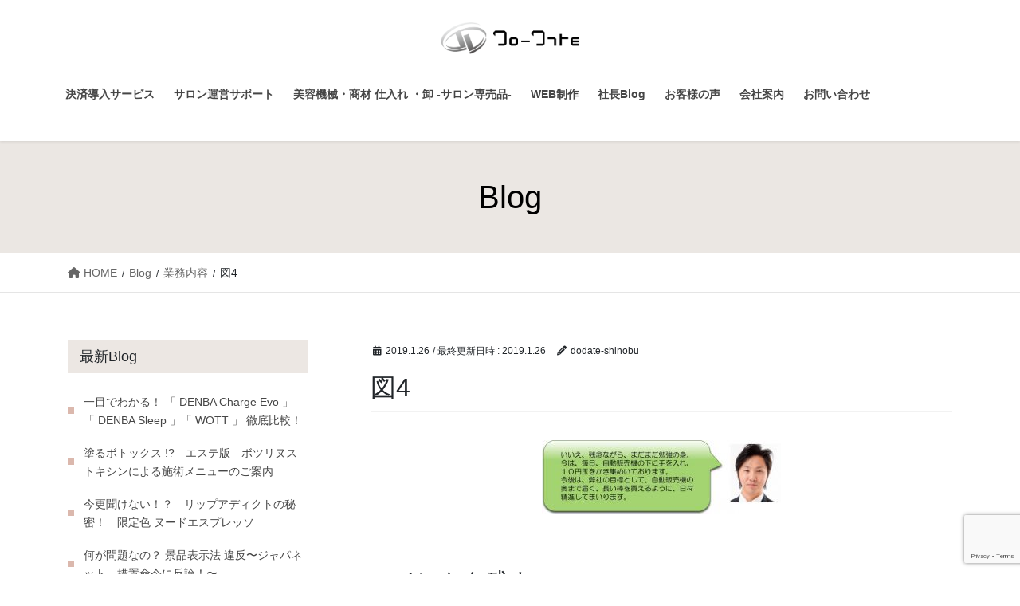

--- FILE ---
content_type: text/html; charset=UTF-8
request_url: https://do-date.com/%E6%A5%AD%E5%8B%99%E5%86%85%E5%AE%B9/%E5%9B%B34/
body_size: 15930
content:
<!DOCTYPE html>
<html dir="ltr" lang="ja" prefix="og: https://ogp.me/ns#">
<head>
<!-- Google tag (gtag.js) -->
<script async src="https://www.googletagmanager.com/gtag/js?id=G-9V161JCKNK"></script>
<script>
  window.dataLayer = window.dataLayer || [];
  function gtag(){dataLayer.push(arguments);}
  gtag('js', new Date());

  gtag('config', 'G-9V161JCKNK');
</script>
<meta charset="utf-8">
<meta http-equiv="X-UA-Compatible" content="IE=edge">
<meta name="viewport" content="width=device-width, initial-scale=1">

<title>図4 | 株式会社 Do-Date</title>
	<style>img:is([sizes="auto" i], [sizes^="auto," i]) { contain-intrinsic-size: 3000px 1500px }</style>
	
		<!-- All in One SEO 4.9.2 - aioseo.com -->
	<meta name="robots" content="max-image-preview:large" />
	<meta name="author" content="dodate-shinobu"/>
	<meta name="google-site-verification" content="vZ2yqLybGdnquEqyrSC9wNWAk8fQHYs50yPlgchJ_dg" />
	<link rel="canonical" href="https://do-date.com/%e6%a5%ad%e5%8b%99%e5%86%85%e5%ae%b9/%e5%9b%b34/" />
	<meta name="generator" content="All in One SEO (AIOSEO) 4.9.2" />
		<meta property="og:locale" content="ja_JP" />
		<meta property="og:site_name" content="株式会社 Do-Date | クレジット決済・ローン決済・サロン運営サポート・美容商材卸・仕入れ" />
		<meta property="og:type" content="article" />
		<meta property="og:title" content="図4 | 株式会社 Do-Date" />
		<meta property="og:url" content="https://do-date.com/%e6%a5%ad%e5%8b%99%e5%86%85%e5%ae%b9/%e5%9b%b34/" />
		<meta property="article:published_time" content="2019-01-26T09:16:04+00:00" />
		<meta property="article:modified_time" content="2019-01-26T09:16:04+00:00" />
		<meta name="twitter:card" content="summary" />
		<meta name="twitter:title" content="図4 | 株式会社 Do-Date" />
		<script type="application/ld+json" class="aioseo-schema">
			{"@context":"https:\/\/schema.org","@graph":[{"@type":"BreadcrumbList","@id":"https:\/\/do-date.com\/%e6%a5%ad%e5%8b%99%e5%86%85%e5%ae%b9\/%e5%9b%b34\/#breadcrumblist","itemListElement":[{"@type":"ListItem","@id":"https:\/\/do-date.com#listItem","position":1,"name":"Home","item":"https:\/\/do-date.com","nextItem":{"@type":"ListItem","@id":"https:\/\/do-date.com\/%e6%a5%ad%e5%8b%99%e5%86%85%e5%ae%b9\/%e5%9b%b34\/#listItem","name":"\u56f34"}},{"@type":"ListItem","@id":"https:\/\/do-date.com\/%e6%a5%ad%e5%8b%99%e5%86%85%e5%ae%b9\/%e5%9b%b34\/#listItem","position":2,"name":"\u56f34","previousItem":{"@type":"ListItem","@id":"https:\/\/do-date.com#listItem","name":"Home"}}]},{"@type":"ItemPage","@id":"https:\/\/do-date.com\/%e6%a5%ad%e5%8b%99%e5%86%85%e5%ae%b9\/%e5%9b%b34\/#itempage","url":"https:\/\/do-date.com\/%e6%a5%ad%e5%8b%99%e5%86%85%e5%ae%b9\/%e5%9b%b34\/","name":"\u56f34 | \u682a\u5f0f\u4f1a\u793e Do-Date","inLanguage":"ja","isPartOf":{"@id":"https:\/\/do-date.com\/#website"},"breadcrumb":{"@id":"https:\/\/do-date.com\/%e6%a5%ad%e5%8b%99%e5%86%85%e5%ae%b9\/%e5%9b%b34\/#breadcrumblist"},"author":{"@id":"https:\/\/do-date.com\/author\/dodate-shinobu\/#author"},"creator":{"@id":"https:\/\/do-date.com\/author\/dodate-shinobu\/#author"},"datePublished":"2019-01-26T18:16:04+09:00","dateModified":"2019-01-26T18:16:04+09:00"},{"@type":"Organization","@id":"https:\/\/do-date.com\/#organization","name":"\u682a\u5f0f\u4f1a\u793e Do-Date","description":"\u30af\u30ec\u30b8\u30c3\u30c8\u6c7a\u6e08\u30fb\u30ed\u30fc\u30f3\u6c7a\u6e08\u30fb\u30b5\u30ed\u30f3\u904b\u55b6\u30b5\u30dd\u30fc\u30c8\u30fb\u7f8e\u5bb9\u5546\u6750\u5378\u30fb\u4ed5\u5165\u308c","url":"https:\/\/do-date.com\/","logo":{"@type":"ImageObject","url":"https:\/\/do-date.com\/web\/wp-content\/uploads\/2018\/05\/dodate-logo.png","@id":"https:\/\/do-date.com\/%e6%a5%ad%e5%8b%99%e5%86%85%e5%ae%b9\/%e5%9b%b34\/#organizationLogo","width":874,"height":201,"caption":"\u682a\u5f0f\u4f1a\u793eDo-Date"},"image":{"@id":"https:\/\/do-date.com\/%e6%a5%ad%e5%8b%99%e5%86%85%e5%ae%b9\/%e5%9b%b34\/#organizationLogo"}},{"@type":"Person","@id":"https:\/\/do-date.com\/author\/dodate-shinobu\/#author","url":"https:\/\/do-date.com\/author\/dodate-shinobu\/","name":"dodate-shinobu","image":{"@type":"ImageObject","@id":"https:\/\/do-date.com\/%e6%a5%ad%e5%8b%99%e5%86%85%e5%ae%b9\/%e5%9b%b34\/#authorImage","url":"https:\/\/secure.gravatar.com\/avatar\/118f1efdf49957ec8ae2ac5c528f2c7ba1a46581316e4c847f13491ff371ecd6?s=96&d=mm&r=g","width":96,"height":96,"caption":"dodate-shinobu"}},{"@type":"WebSite","@id":"https:\/\/do-date.com\/#website","url":"https:\/\/do-date.com\/","name":"\u682a\u5f0f\u4f1a\u793e Do-Date","description":"\u30af\u30ec\u30b8\u30c3\u30c8\u6c7a\u6e08\u30fb\u30ed\u30fc\u30f3\u6c7a\u6e08\u30fb\u30b5\u30ed\u30f3\u904b\u55b6\u30b5\u30dd\u30fc\u30c8\u30fb\u7f8e\u5bb9\u5546\u6750\u5378\u30fb\u4ed5\u5165\u308c","inLanguage":"ja","publisher":{"@id":"https:\/\/do-date.com\/#organization"}}]}
		</script>
		<!-- All in One SEO -->

<link rel='dns-prefetch' href='//www.googletagmanager.com' />
<link rel="alternate" type="application/rss+xml" title="株式会社 Do-Date &raquo; フィード" href="https://do-date.com/feed/" />
<link rel="alternate" type="application/rss+xml" title="株式会社 Do-Date &raquo; コメントフィード" href="https://do-date.com/comments/feed/" />
<link rel="alternate" type="application/rss+xml" title="株式会社 Do-Date &raquo; 図4 のコメントのフィード" href="https://do-date.com/%e6%a5%ad%e5%8b%99%e5%86%85%e5%ae%b9/%e5%9b%b34/feed/" />
<meta name="description" content="" /><script type="text/javascript">
/* <![CDATA[ */
window._wpemojiSettings = {"baseUrl":"https:\/\/s.w.org\/images\/core\/emoji\/16.0.1\/72x72\/","ext":".png","svgUrl":"https:\/\/s.w.org\/images\/core\/emoji\/16.0.1\/svg\/","svgExt":".svg","source":{"concatemoji":"https:\/\/do-date.com\/web\/wp-includes\/js\/wp-emoji-release.min.js?ver=6.8.3"}};
/*! This file is auto-generated */
!function(s,n){var o,i,e;function c(e){try{var t={supportTests:e,timestamp:(new Date).valueOf()};sessionStorage.setItem(o,JSON.stringify(t))}catch(e){}}function p(e,t,n){e.clearRect(0,0,e.canvas.width,e.canvas.height),e.fillText(t,0,0);var t=new Uint32Array(e.getImageData(0,0,e.canvas.width,e.canvas.height).data),a=(e.clearRect(0,0,e.canvas.width,e.canvas.height),e.fillText(n,0,0),new Uint32Array(e.getImageData(0,0,e.canvas.width,e.canvas.height).data));return t.every(function(e,t){return e===a[t]})}function u(e,t){e.clearRect(0,0,e.canvas.width,e.canvas.height),e.fillText(t,0,0);for(var n=e.getImageData(16,16,1,1),a=0;a<n.data.length;a++)if(0!==n.data[a])return!1;return!0}function f(e,t,n,a){switch(t){case"flag":return n(e,"\ud83c\udff3\ufe0f\u200d\u26a7\ufe0f","\ud83c\udff3\ufe0f\u200b\u26a7\ufe0f")?!1:!n(e,"\ud83c\udde8\ud83c\uddf6","\ud83c\udde8\u200b\ud83c\uddf6")&&!n(e,"\ud83c\udff4\udb40\udc67\udb40\udc62\udb40\udc65\udb40\udc6e\udb40\udc67\udb40\udc7f","\ud83c\udff4\u200b\udb40\udc67\u200b\udb40\udc62\u200b\udb40\udc65\u200b\udb40\udc6e\u200b\udb40\udc67\u200b\udb40\udc7f");case"emoji":return!a(e,"\ud83e\udedf")}return!1}function g(e,t,n,a){var r="undefined"!=typeof WorkerGlobalScope&&self instanceof WorkerGlobalScope?new OffscreenCanvas(300,150):s.createElement("canvas"),o=r.getContext("2d",{willReadFrequently:!0}),i=(o.textBaseline="top",o.font="600 32px Arial",{});return e.forEach(function(e){i[e]=t(o,e,n,a)}),i}function t(e){var t=s.createElement("script");t.src=e,t.defer=!0,s.head.appendChild(t)}"undefined"!=typeof Promise&&(o="wpEmojiSettingsSupports",i=["flag","emoji"],n.supports={everything:!0,everythingExceptFlag:!0},e=new Promise(function(e){s.addEventListener("DOMContentLoaded",e,{once:!0})}),new Promise(function(t){var n=function(){try{var e=JSON.parse(sessionStorage.getItem(o));if("object"==typeof e&&"number"==typeof e.timestamp&&(new Date).valueOf()<e.timestamp+604800&&"object"==typeof e.supportTests)return e.supportTests}catch(e){}return null}();if(!n){if("undefined"!=typeof Worker&&"undefined"!=typeof OffscreenCanvas&&"undefined"!=typeof URL&&URL.createObjectURL&&"undefined"!=typeof Blob)try{var e="postMessage("+g.toString()+"("+[JSON.stringify(i),f.toString(),p.toString(),u.toString()].join(",")+"));",a=new Blob([e],{type:"text/javascript"}),r=new Worker(URL.createObjectURL(a),{name:"wpTestEmojiSupports"});return void(r.onmessage=function(e){c(n=e.data),r.terminate(),t(n)})}catch(e){}c(n=g(i,f,p,u))}t(n)}).then(function(e){for(var t in e)n.supports[t]=e[t],n.supports.everything=n.supports.everything&&n.supports[t],"flag"!==t&&(n.supports.everythingExceptFlag=n.supports.everythingExceptFlag&&n.supports[t]);n.supports.everythingExceptFlag=n.supports.everythingExceptFlag&&!n.supports.flag,n.DOMReady=!1,n.readyCallback=function(){n.DOMReady=!0}}).then(function(){return e}).then(function(){var e;n.supports.everything||(n.readyCallback(),(e=n.source||{}).concatemoji?t(e.concatemoji):e.wpemoji&&e.twemoji&&(t(e.twemoji),t(e.wpemoji)))}))}((window,document),window._wpemojiSettings);
/* ]]> */
</script>
<link rel='stylesheet' id='vkExUnit_common_style-css' href='https://do-date.com/web/wp-content/plugins/vk-all-in-one-expansion-unit/assets/css/vkExUnit_style.css?ver=9.113.0.1' type='text/css' media='all' />
<style id='vkExUnit_common_style-inline-css' type='text/css'>
:root {--ver_page_top_button_url:url(https://do-date.com/web/wp-content/plugins/vk-all-in-one-expansion-unit/assets/images/to-top-btn-icon.svg);}@font-face {font-weight: normal;font-style: normal;font-family: "vk_sns";src: url("https://do-date.com/web/wp-content/plugins/vk-all-in-one-expansion-unit/inc/sns/icons/fonts/vk_sns.eot?-bq20cj");src: url("https://do-date.com/web/wp-content/plugins/vk-all-in-one-expansion-unit/inc/sns/icons/fonts/vk_sns.eot?#iefix-bq20cj") format("embedded-opentype"),url("https://do-date.com/web/wp-content/plugins/vk-all-in-one-expansion-unit/inc/sns/icons/fonts/vk_sns.woff?-bq20cj") format("woff"),url("https://do-date.com/web/wp-content/plugins/vk-all-in-one-expansion-unit/inc/sns/icons/fonts/vk_sns.ttf?-bq20cj") format("truetype"),url("https://do-date.com/web/wp-content/plugins/vk-all-in-one-expansion-unit/inc/sns/icons/fonts/vk_sns.svg?-bq20cj#vk_sns") format("svg");}
.veu_promotion-alert__content--text {border: 1px solid rgba(0,0,0,0.125);padding: 0.5em 1em;border-radius: var(--vk-size-radius);margin-bottom: var(--vk-margin-block-bottom);font-size: 0.875rem;}/* Alert Content部分に段落タグを入れた場合に最後の段落の余白を0にする */.veu_promotion-alert__content--text p:last-of-type{margin-bottom:0;margin-top: 0;}
</style>
<style id='wp-emoji-styles-inline-css' type='text/css'>

	img.wp-smiley, img.emoji {
		display: inline !important;
		border: none !important;
		box-shadow: none !important;
		height: 1em !important;
		width: 1em !important;
		margin: 0 0.07em !important;
		vertical-align: -0.1em !important;
		background: none !important;
		padding: 0 !important;
	}
</style>
<link rel='stylesheet' id='wp-block-library-css' href='https://do-date.com/web/wp-includes/css/dist/block-library/style.min.css?ver=6.8.3' type='text/css' media='all' />
<style id='classic-theme-styles-inline-css' type='text/css'>
/*! This file is auto-generated */
.wp-block-button__link{color:#fff;background-color:#32373c;border-radius:9999px;box-shadow:none;text-decoration:none;padding:calc(.667em + 2px) calc(1.333em + 2px);font-size:1.125em}.wp-block-file__button{background:#32373c;color:#fff;text-decoration:none}
</style>
<link rel='stylesheet' id='aioseo/css/src/vue/standalone/blocks/table-of-contents/global.scss-css' href='https://do-date.com/web/wp-content/plugins/all-in-one-seo-pack/dist/Lite/assets/css/table-of-contents/global.e90f6d47.css?ver=4.9.2' type='text/css' media='all' />
<style id='global-styles-inline-css' type='text/css'>
:root{--wp--preset--aspect-ratio--square: 1;--wp--preset--aspect-ratio--4-3: 4/3;--wp--preset--aspect-ratio--3-4: 3/4;--wp--preset--aspect-ratio--3-2: 3/2;--wp--preset--aspect-ratio--2-3: 2/3;--wp--preset--aspect-ratio--16-9: 16/9;--wp--preset--aspect-ratio--9-16: 9/16;--wp--preset--color--black: #000000;--wp--preset--color--cyan-bluish-gray: #abb8c3;--wp--preset--color--white: #ffffff;--wp--preset--color--pale-pink: #f78da7;--wp--preset--color--vivid-red: #cf2e2e;--wp--preset--color--luminous-vivid-orange: #ff6900;--wp--preset--color--luminous-vivid-amber: #fcb900;--wp--preset--color--light-green-cyan: #7bdcb5;--wp--preset--color--vivid-green-cyan: #00d084;--wp--preset--color--pale-cyan-blue: #8ed1fc;--wp--preset--color--vivid-cyan-blue: #0693e3;--wp--preset--color--vivid-purple: #9b51e0;--wp--preset--gradient--vivid-cyan-blue-to-vivid-purple: linear-gradient(135deg,rgba(6,147,227,1) 0%,rgb(155,81,224) 100%);--wp--preset--gradient--light-green-cyan-to-vivid-green-cyan: linear-gradient(135deg,rgb(122,220,180) 0%,rgb(0,208,130) 100%);--wp--preset--gradient--luminous-vivid-amber-to-luminous-vivid-orange: linear-gradient(135deg,rgba(252,185,0,1) 0%,rgba(255,105,0,1) 100%);--wp--preset--gradient--luminous-vivid-orange-to-vivid-red: linear-gradient(135deg,rgba(255,105,0,1) 0%,rgb(207,46,46) 100%);--wp--preset--gradient--very-light-gray-to-cyan-bluish-gray: linear-gradient(135deg,rgb(238,238,238) 0%,rgb(169,184,195) 100%);--wp--preset--gradient--cool-to-warm-spectrum: linear-gradient(135deg,rgb(74,234,220) 0%,rgb(151,120,209) 20%,rgb(207,42,186) 40%,rgb(238,44,130) 60%,rgb(251,105,98) 80%,rgb(254,248,76) 100%);--wp--preset--gradient--blush-light-purple: linear-gradient(135deg,rgb(255,206,236) 0%,rgb(152,150,240) 100%);--wp--preset--gradient--blush-bordeaux: linear-gradient(135deg,rgb(254,205,165) 0%,rgb(254,45,45) 50%,rgb(107,0,62) 100%);--wp--preset--gradient--luminous-dusk: linear-gradient(135deg,rgb(255,203,112) 0%,rgb(199,81,192) 50%,rgb(65,88,208) 100%);--wp--preset--gradient--pale-ocean: linear-gradient(135deg,rgb(255,245,203) 0%,rgb(182,227,212) 50%,rgb(51,167,181) 100%);--wp--preset--gradient--electric-grass: linear-gradient(135deg,rgb(202,248,128) 0%,rgb(113,206,126) 100%);--wp--preset--gradient--midnight: linear-gradient(135deg,rgb(2,3,129) 0%,rgb(40,116,252) 100%);--wp--preset--font-size--small: 13px;--wp--preset--font-size--medium: 20px;--wp--preset--font-size--large: 36px;--wp--preset--font-size--x-large: 42px;--wp--preset--spacing--20: 0.44rem;--wp--preset--spacing--30: 0.67rem;--wp--preset--spacing--40: 1rem;--wp--preset--spacing--50: 1.5rem;--wp--preset--spacing--60: 2.25rem;--wp--preset--spacing--70: 3.38rem;--wp--preset--spacing--80: 5.06rem;--wp--preset--shadow--natural: 6px 6px 9px rgba(0, 0, 0, 0.2);--wp--preset--shadow--deep: 12px 12px 50px rgba(0, 0, 0, 0.4);--wp--preset--shadow--sharp: 6px 6px 0px rgba(0, 0, 0, 0.2);--wp--preset--shadow--outlined: 6px 6px 0px -3px rgba(255, 255, 255, 1), 6px 6px rgba(0, 0, 0, 1);--wp--preset--shadow--crisp: 6px 6px 0px rgba(0, 0, 0, 1);}:where(.is-layout-flex){gap: 0.5em;}:where(.is-layout-grid){gap: 0.5em;}body .is-layout-flex{display: flex;}.is-layout-flex{flex-wrap: wrap;align-items: center;}.is-layout-flex > :is(*, div){margin: 0;}body .is-layout-grid{display: grid;}.is-layout-grid > :is(*, div){margin: 0;}:where(.wp-block-columns.is-layout-flex){gap: 2em;}:where(.wp-block-columns.is-layout-grid){gap: 2em;}:where(.wp-block-post-template.is-layout-flex){gap: 1.25em;}:where(.wp-block-post-template.is-layout-grid){gap: 1.25em;}.has-black-color{color: var(--wp--preset--color--black) !important;}.has-cyan-bluish-gray-color{color: var(--wp--preset--color--cyan-bluish-gray) !important;}.has-white-color{color: var(--wp--preset--color--white) !important;}.has-pale-pink-color{color: var(--wp--preset--color--pale-pink) !important;}.has-vivid-red-color{color: var(--wp--preset--color--vivid-red) !important;}.has-luminous-vivid-orange-color{color: var(--wp--preset--color--luminous-vivid-orange) !important;}.has-luminous-vivid-amber-color{color: var(--wp--preset--color--luminous-vivid-amber) !important;}.has-light-green-cyan-color{color: var(--wp--preset--color--light-green-cyan) !important;}.has-vivid-green-cyan-color{color: var(--wp--preset--color--vivid-green-cyan) !important;}.has-pale-cyan-blue-color{color: var(--wp--preset--color--pale-cyan-blue) !important;}.has-vivid-cyan-blue-color{color: var(--wp--preset--color--vivid-cyan-blue) !important;}.has-vivid-purple-color{color: var(--wp--preset--color--vivid-purple) !important;}.has-black-background-color{background-color: var(--wp--preset--color--black) !important;}.has-cyan-bluish-gray-background-color{background-color: var(--wp--preset--color--cyan-bluish-gray) !important;}.has-white-background-color{background-color: var(--wp--preset--color--white) !important;}.has-pale-pink-background-color{background-color: var(--wp--preset--color--pale-pink) !important;}.has-vivid-red-background-color{background-color: var(--wp--preset--color--vivid-red) !important;}.has-luminous-vivid-orange-background-color{background-color: var(--wp--preset--color--luminous-vivid-orange) !important;}.has-luminous-vivid-amber-background-color{background-color: var(--wp--preset--color--luminous-vivid-amber) !important;}.has-light-green-cyan-background-color{background-color: var(--wp--preset--color--light-green-cyan) !important;}.has-vivid-green-cyan-background-color{background-color: var(--wp--preset--color--vivid-green-cyan) !important;}.has-pale-cyan-blue-background-color{background-color: var(--wp--preset--color--pale-cyan-blue) !important;}.has-vivid-cyan-blue-background-color{background-color: var(--wp--preset--color--vivid-cyan-blue) !important;}.has-vivid-purple-background-color{background-color: var(--wp--preset--color--vivid-purple) !important;}.has-black-border-color{border-color: var(--wp--preset--color--black) !important;}.has-cyan-bluish-gray-border-color{border-color: var(--wp--preset--color--cyan-bluish-gray) !important;}.has-white-border-color{border-color: var(--wp--preset--color--white) !important;}.has-pale-pink-border-color{border-color: var(--wp--preset--color--pale-pink) !important;}.has-vivid-red-border-color{border-color: var(--wp--preset--color--vivid-red) !important;}.has-luminous-vivid-orange-border-color{border-color: var(--wp--preset--color--luminous-vivid-orange) !important;}.has-luminous-vivid-amber-border-color{border-color: var(--wp--preset--color--luminous-vivid-amber) !important;}.has-light-green-cyan-border-color{border-color: var(--wp--preset--color--light-green-cyan) !important;}.has-vivid-green-cyan-border-color{border-color: var(--wp--preset--color--vivid-green-cyan) !important;}.has-pale-cyan-blue-border-color{border-color: var(--wp--preset--color--pale-cyan-blue) !important;}.has-vivid-cyan-blue-border-color{border-color: var(--wp--preset--color--vivid-cyan-blue) !important;}.has-vivid-purple-border-color{border-color: var(--wp--preset--color--vivid-purple) !important;}.has-vivid-cyan-blue-to-vivid-purple-gradient-background{background: var(--wp--preset--gradient--vivid-cyan-blue-to-vivid-purple) !important;}.has-light-green-cyan-to-vivid-green-cyan-gradient-background{background: var(--wp--preset--gradient--light-green-cyan-to-vivid-green-cyan) !important;}.has-luminous-vivid-amber-to-luminous-vivid-orange-gradient-background{background: var(--wp--preset--gradient--luminous-vivid-amber-to-luminous-vivid-orange) !important;}.has-luminous-vivid-orange-to-vivid-red-gradient-background{background: var(--wp--preset--gradient--luminous-vivid-orange-to-vivid-red) !important;}.has-very-light-gray-to-cyan-bluish-gray-gradient-background{background: var(--wp--preset--gradient--very-light-gray-to-cyan-bluish-gray) !important;}.has-cool-to-warm-spectrum-gradient-background{background: var(--wp--preset--gradient--cool-to-warm-spectrum) !important;}.has-blush-light-purple-gradient-background{background: var(--wp--preset--gradient--blush-light-purple) !important;}.has-blush-bordeaux-gradient-background{background: var(--wp--preset--gradient--blush-bordeaux) !important;}.has-luminous-dusk-gradient-background{background: var(--wp--preset--gradient--luminous-dusk) !important;}.has-pale-ocean-gradient-background{background: var(--wp--preset--gradient--pale-ocean) !important;}.has-electric-grass-gradient-background{background: var(--wp--preset--gradient--electric-grass) !important;}.has-midnight-gradient-background{background: var(--wp--preset--gradient--midnight) !important;}.has-small-font-size{font-size: var(--wp--preset--font-size--small) !important;}.has-medium-font-size{font-size: var(--wp--preset--font-size--medium) !important;}.has-large-font-size{font-size: var(--wp--preset--font-size--large) !important;}.has-x-large-font-size{font-size: var(--wp--preset--font-size--x-large) !important;}
:where(.wp-block-post-template.is-layout-flex){gap: 1.25em;}:where(.wp-block-post-template.is-layout-grid){gap: 1.25em;}
:where(.wp-block-columns.is-layout-flex){gap: 2em;}:where(.wp-block-columns.is-layout-grid){gap: 2em;}
:root :where(.wp-block-pullquote){font-size: 1.5em;line-height: 1.6;}
</style>
<link rel='stylesheet' id='contact-form-7-css' href='https://do-date.com/web/wp-content/plugins/contact-form-7/includes/css/styles.css?ver=6.1.4' type='text/css' media='all' />
<link rel='stylesheet' id='wpcf7-redirect-script-frontend-css' href='https://do-date.com/web/wp-content/plugins/wpcf7-redirect/build/assets/frontend-script.css?ver=2c532d7e2be36f6af233' type='text/css' media='all' />
<link rel='stylesheet' id='bootstrap-4-style-css' href='https://do-date.com/web/wp-content/themes/lightning/_g2/library/bootstrap-4/css/bootstrap.min.css?ver=4.5.0' type='text/css' media='all' />
<link rel='stylesheet' id='lightning-common-style-css' href='https://do-date.com/web/wp-content/themes/lightning/_g2/assets/css/common.css?ver=15.30.0' type='text/css' media='all' />
<style id='lightning-common-style-inline-css' type='text/css'>
/* vk-mobile-nav */:root {--vk-mobile-nav-menu-btn-bg-src: url("https://do-date.com/web/wp-content/themes/lightning/_g2/inc/vk-mobile-nav/package/images/vk-menu-btn-black.svg");--vk-mobile-nav-menu-btn-close-bg-src: url("https://do-date.com/web/wp-content/themes/lightning/_g2/inc/vk-mobile-nav/package/images/vk-menu-close-black.svg");--vk-menu-acc-icon-open-black-bg-src: url("https://do-date.com/web/wp-content/themes/lightning/_g2/inc/vk-mobile-nav/package/images/vk-menu-acc-icon-open-black.svg");--vk-menu-acc-icon-open-white-bg-src: url("https://do-date.com/web/wp-content/themes/lightning/_g2/inc/vk-mobile-nav/package/images/vk-menu-acc-icon-open-white.svg");--vk-menu-acc-icon-close-black-bg-src: url("https://do-date.com/web/wp-content/themes/lightning/_g2/inc/vk-mobile-nav/package/images/vk-menu-close-black.svg");--vk-menu-acc-icon-close-white-bg-src: url("https://do-date.com/web/wp-content/themes/lightning/_g2/inc/vk-mobile-nav/package/images/vk-menu-close-white.svg");}
</style>
<link rel='stylesheet' id='lightning-design-style-css' href='https://do-date.com/web/wp-content/themes/lightning/_g2/design-skin/origin2/css/style.css?ver=15.30.0' type='text/css' media='all' />
<style id='lightning-design-style-inline-css' type='text/css'>
:root {--color-key:#000003;--wp--preset--color--vk-color-primary:#000003;--color-key-dark:#000000;}
/* ltg common custom */:root {--vk-menu-acc-btn-border-color:#333;--vk-color-primary:#000003;--vk-color-primary-dark:#000000;--vk-color-primary-vivid:#000003;--color-key:#000003;--wp--preset--color--vk-color-primary:#000003;--color-key-dark:#000000;}.veu_color_txt_key { color:#000000 ; }.veu_color_bg_key { background-color:#000000 ; }.veu_color_border_key { border-color:#000000 ; }.btn-default { border-color:#000003;color:#000003;}.btn-default:focus,.btn-default:hover { border-color:#000003;background-color: #000003; }.wp-block-search__button,.btn-primary { background-color:#000003;border-color:#000000; }.wp-block-search__button:focus,.wp-block-search__button:hover,.btn-primary:not(:disabled):not(.disabled):active,.btn-primary:focus,.btn-primary:hover { background-color:#000000;border-color:#000003; }.btn-outline-primary { color : #000003 ; border-color:#000003; }.btn-outline-primary:not(:disabled):not(.disabled):active,.btn-outline-primary:focus,.btn-outline-primary:hover { color : #fff; background-color:#000003;border-color:#000000; }a { color:#337ab7; }
.tagcloud a:before { font-family: "Font Awesome 5 Free";content: "\f02b";font-weight: bold; }
.media .media-body .media-heading a:hover { color:#000003; }@media (min-width: 768px){.gMenu > li:before,.gMenu > li.menu-item-has-children::after { border-bottom-color:#000000 }.gMenu li li { background-color:#000000 }.gMenu li li a:hover { background-color:#000003; }} /* @media (min-width: 768px) */.page-header { background-color:#000003; }h2,.mainSection-title { border-top-color:#000003; }h3:after,.subSection-title:after { border-bottom-color:#000003; }ul.page-numbers li span.page-numbers.current,.page-link dl .post-page-numbers.current { background-color:#000003; }.pager li > a { border-color:#000003;color:#000003;}.pager li > a:hover { background-color:#000003;color:#fff;}.siteFooter { border-top-color:#000003; }dt { border-left-color:#000003; }:root {--g_nav_main_acc_icon_open_url:url(https://do-date.com/web/wp-content/themes/lightning/_g2/inc/vk-mobile-nav/package/images/vk-menu-acc-icon-open-black.svg);--g_nav_main_acc_icon_close_url: url(https://do-date.com/web/wp-content/themes/lightning/_g2/inc/vk-mobile-nav/package/images/vk-menu-close-black.svg);--g_nav_sub_acc_icon_open_url: url(https://do-date.com/web/wp-content/themes/lightning/_g2/inc/vk-mobile-nav/package/images/vk-menu-acc-icon-open-white.svg);--g_nav_sub_acc_icon_close_url: url(https://do-date.com/web/wp-content/themes/lightning/_g2/inc/vk-mobile-nav/package/images/vk-menu-close-white.svg);}
</style>
<link rel='stylesheet' id='veu-cta-css' href='https://do-date.com/web/wp-content/plugins/vk-all-in-one-expansion-unit/inc/call-to-action/package/assets/css/style.css?ver=9.113.0.1' type='text/css' media='all' />
<link rel='stylesheet' id='vk-font-awesome-css' href='https://do-date.com/web/wp-content/themes/lightning/vendor/vektor-inc/font-awesome-versions/src/versions/6/css/all.min.css?ver=6.4.2' type='text/css' media='all' />
<link rel='stylesheet' id='cf7cf-style-css' href='https://do-date.com/web/wp-content/plugins/cf7-conditional-fields/style.css?ver=2.6.7' type='text/css' media='all' />
<link rel='stylesheet' id='matsmotojp-theme-style-css' href='https://do-date.com/web/wp-content/themes/lightning_child/style.css?ver=1728808561' type='text/css' media='all' />
<script type="text/javascript" src="https://do-date.com/web/wp-includes/js/jquery/jquery.min.js?ver=3.7.1" id="jquery-core-js"></script>
<script type="text/javascript" src="https://do-date.com/web/wp-includes/js/jquery/jquery-migrate.min.js?ver=3.4.1" id="jquery-migrate-js"></script>
<link rel="https://api.w.org/" href="https://do-date.com/wp-json/" /><link rel="alternate" title="JSON" type="application/json" href="https://do-date.com/wp-json/wp/v2/media/2725" /><link rel="EditURI" type="application/rsd+xml" title="RSD" href="https://do-date.com/web/xmlrpc.php?rsd" />
<meta name="generator" content="WordPress 6.8.3" />
<link rel='shortlink' href='https://do-date.com/?p=2725' />
<link rel="alternate" title="oEmbed (JSON)" type="application/json+oembed" href="https://do-date.com/wp-json/oembed/1.0/embed?url=https%3A%2F%2Fdo-date.com%2F%25e6%25a5%25ad%25e5%258b%2599%25e5%2586%2585%25e5%25ae%25b9%2F%25e5%259b%25b34%2F" />
<link rel="alternate" title="oEmbed (XML)" type="text/xml+oembed" href="https://do-date.com/wp-json/oembed/1.0/embed?url=https%3A%2F%2Fdo-date.com%2F%25e6%25a5%25ad%25e5%258b%2599%25e5%2586%2585%25e5%25ae%25b9%2F%25e5%259b%25b34%2F&#038;format=xml" />
<meta name="generator" content="Site Kit by Google 1.168.0" /><style id="lightning-color-custom-for-plugins" type="text/css">/* ltg theme common */.color_key_bg,.color_key_bg_hover:hover{background-color: #000003;}.color_key_txt,.color_key_txt_hover:hover{color: #000003;}.color_key_border,.color_key_border_hover:hover{border-color: #000003;}.color_key_dark_bg,.color_key_dark_bg_hover:hover{background-color: #000000;}.color_key_dark_txt,.color_key_dark_txt_hover:hover{color: #000000;}.color_key_dark_border,.color_key_dark_border_hover:hover{border-color: #000000;}</style><!-- [ VK All in One Expansion Unit OGP ] -->
<meta property="og:site_name" content="株式会社 Do-Date" />
<meta property="og:url" content="https://do-date.com/%e6%a5%ad%e5%8b%99%e5%86%85%e5%ae%b9/%e5%9b%b34/" />
<meta property="og:title" content="図4 | 株式会社 Do-Date" />
<meta property="og:description" content="" />
<meta property="og:type" content="article" />
<!-- [ / VK All in One Expansion Unit OGP ] -->
<!-- [ VK All in One Expansion Unit twitter card ] -->
<meta name="twitter:card" content="summary_large_image">
<meta name="twitter:description" content="">
<meta name="twitter:title" content="図4 | 株式会社 Do-Date">
<meta name="twitter:url" content="https://do-date.com/%e6%a5%ad%e5%8b%99%e5%86%85%e5%ae%b9/%e5%9b%b34/">
	<meta name="twitter:domain" content="do-date.com">
	<!-- [ / VK All in One Expansion Unit twitter card ] -->
	<link rel="icon" href="https://do-date.com/web/wp-content/uploads/2021/03/favicon.png" sizes="32x32" />
<link rel="icon" href="https://do-date.com/web/wp-content/uploads/2021/03/favicon.png" sizes="192x192" />
<link rel="apple-touch-icon" href="https://do-date.com/web/wp-content/uploads/2021/03/favicon.png" />
<meta name="msapplication-TileImage" content="https://do-date.com/web/wp-content/uploads/2021/03/favicon.png" />
		<style type="text/css" id="wp-custom-css">
			.red{color:#ff00cc;}

/***** クレジット決済 *****/

.credit_type h4{
	position:relative;
	padding-left:70px;
	padding-bottom:10px;
	margin-bottom:20px;
}
.credit_type h4:before{
	content:"";
	display:block;
	width:60px;
	height:45px;
	position:absolute;
	top:0;
	left:0;
	background-repeat:no-repeat;
	background-position:50% center;
}

.credit_type h4.credit_type_ja:before{
	background-image:url("/web/wp-content/uploads/2019/01/credit_icon_ja.png");
	background-size: 51px 34px;
}
.credit_type h4.credit_type_wld:before{
	background-image:url("/web/wp-content/uploads/2019/01/credit_icon_wld.png");
	background-size: 37px 37px;
}
.credit_type h4.credit_type_mob:before{
	background-image:url("/web/wp-content/uploads/2019/01/credit_icon_mob.png");
	background-size: 27px 45px;
}
.credit_type h4.credit_type_net:before{
	background-image:url("/web/wp-content/uploads/2019/01/credit_icon_net.png");
	background-size: 46px 37px;
}

.credit_difference .two-rows_contents{
	padding-top:72px;
	position:relative;
}
.credit_difference .two-rows_contents:before{
	content:"";
	display:block;
	width:100px;
	height:72px;
	position:absolute;
	top:0;
	left: calc(50% - 50px);
	background-repeat:no-repeat;
	background-position:50% center;
}
.credit_difference .two-rows_contents.credit_difference_domestic:before{
	background-image:url("/web/wp-content/uploads/2019/01/credit_icon_ja_l.png");
	background-size: 100px 67px;
}
.credit_difference .two-rows_contents.credit_difference_overseas:before{
	background-image:url("/web/wp-content/uploads/2019/01/credit_icon_wld_l.png");
	background-size: 72px 72px;
}
.credit_difference h4{
	text-align:center;
}


@media (min-width: 768px){
	.credit_difference .two-rows_contents{
		padding-top:90px;
	}
	
	.credit_compare th,.credit_compare td{
		width:20%;
	}
}




/***** サロン運営サポート *****/

@media (min-width: 768px){
	.salon_worries{
		background-image:url("/web/wp-content/uploads/2019/01/salon_img01.png");
		background-repeat:no-repeat;
		background-position:95% bottom;
	}

}

		</style>
		<!-- [ VK All in One Expansion Unit Article Structure Data ] --><script type="application/ld+json">{"@context":"https://schema.org/","@type":"Article","headline":"図4","image":"","datePublished":"2019-01-26T18:16:04+09:00","dateModified":"2019-01-26T18:16:04+09:00","author":{"@type":"organization","name":"dodate-shinobu","url":"https://do-date.com/","sameAs":""}}</script><!-- [ / VK All in One Expansion Unit Article Structure Data ] -->
<link href="https://fonts.googleapis.com/css?family=Didact+Gothic" rel="stylesheet">
</head>
<body class="attachment wp-singular attachment-template-default single single-attachment postid-2725 attachmentid-2725 attachment-jpeg wp-theme-lightning wp-child-theme-lightning_child fa_v6_css post-name-%e5%9b%b34 post-type-attachment sidebar-fix sidebar-fix-priority-top bootstrap4 device-pc">
<header class="navbar siteHeader">
		<div class="container siteHeadContainer">
		<div class="navbar-header">
			<h1 class="navbar-brand siteHeader_logo">
			<a href="https://do-date.com/"><span>
			<img src="https://do-date.com/web/wp-content/uploads/2018/05/dodate-logo.png" alt="株式会社 Do-Date" />			</span></a>
			</h1>
											</div>

		<div id="gMenu_outer" class="gMenu_outer"><nav class="menu-header-menu-container"><ul id="menu-header-menu" class="menu nav gMenu"><li id="menu-item-2912" class="menu-item menu-item-type-post_type menu-item-object-page menu-item-has-children"><a href="https://do-date.com/credit/"><strong class="gMenu_name">決済導入サービス</strong></a>
<ul class="sub-menu">
	<li id="menu-item-40" class="menu-item menu-item-type-post_type menu-item-object-page"><a href="https://do-date.com/credit/">クレジットカード決済</a></li>
	<li id="menu-item-44" class="menu-item menu-item-type-post_type menu-item-object-page"><a href="https://do-date.com/beauty-loan/">美容ローン 決済　-エステ等施術料、コースなどの分割払い-</a></li>
	<li id="menu-item-43" class="menu-item menu-item-type-post_type menu-item-object-page"><a href="https://do-date.com/account-transfer/">口座振替</a></li>
</ul>
</li>
<li id="menu-item-41" class="menu-item menu-item-type-post_type menu-item-object-page"><a href="https://do-date.com/salon-management-support/"><strong class="gMenu_name">サロン運営サポート</strong></a></li>
<li id="menu-item-45" class="menu-item menu-item-type-post_type menu-item-object-page"><a href="https://do-date.com/products/"><strong class="gMenu_name">美容機械・商材 仕入れ ・卸 -サロン専売品-</strong></a></li>
<li id="menu-item-58" class="menu-item menu-item-type-post_type menu-item-object-page"><a href="https://do-date.com/web/"><strong class="gMenu_name">WEB制作</strong></a></li>
<li id="menu-item-2913" class="menu-item menu-item-type-post_type menu-item-object-page"><a href="https://do-date.com/blog/"><strong class="gMenu_name">社長Blog</strong></a></li>
<li id="menu-item-3014" class="menu-item menu-item-type-custom menu-item-object-custom"><a href="/customer-voice/"><strong class="gMenu_name">お客様の声</strong></a></li>
<li id="menu-item-42" class="menu-item menu-item-type-post_type menu-item-object-page"><a href="https://do-date.com/company/"><strong class="gMenu_name">会社案内</strong></a></li>
<li id="menu-item-59" class="menu-item menu-item-type-post_type menu-item-object-page"><a href="https://do-date.com/contact/"><strong class="gMenu_name">お問い合わせ</strong></a></li>
</ul></nav></div>	</div>
	</header>

<div class="section page-header"><div class="container"><div class="row"><div class="col-md-12">
<div class="page-header_pageTitle">
Blog</div>
</div></div></div></div><!-- [ /.page-header ] -->


<!-- [ .breadSection ] --><div class="section breadSection"><div class="container"><div class="row"><ol class="breadcrumb" itemscope itemtype="https://schema.org/BreadcrumbList"><li id="panHome" itemprop="itemListElement" itemscope itemtype="http://schema.org/ListItem"><a itemprop="item" href="https://do-date.com/"><span itemprop="name"><i class="fa fa-home"></i> HOME</span></a><meta itemprop="position" content="1" /></li><li itemprop="itemListElement" itemscope itemtype="http://schema.org/ListItem"><a itemprop="item" href="https://do-date.com/blog/"><span itemprop="name">Blog</span></a><meta itemprop="position" content="2" /></li><li itemprop="itemListElement" itemscope itemtype="http://schema.org/ListItem"><a itemprop="item" href="https://do-date.com/%e6%a5%ad%e5%8b%99%e5%86%85%e5%ae%b9/"><span itemprop="name">業務内容</span></a><meta itemprop="position" content="3" /></li><li><span>図4</span><meta itemprop="position" content="4" /></li></ol></div></div></div><!-- [ /.breadSection ] -->

<div class="section siteContent">
<div class="container">
<div class="row">

	<div class="col mainSection mainSection-col-two mainSection-pos-right" id="main" role="main">
				<article id="post-2725" class="entry entry-full post-2725 attachment type-attachment status-inherit hentry">

	
	
		<header class="entry-header">
			<div class="entry-meta">


<span class="published entry-meta_items">2019.1.26</span>

<span class="entry-meta_items entry-meta_updated">/ 最終更新日時 : <span class="updated">2019.1.26</span></span>


	
	<span class="vcard author entry-meta_items entry-meta_items_author"><span class="fn">dodate-shinobu</span></span>




</div>
				<h1 class="entry-title">
											図4									</h1>
		</header>

	
	
	<div class="entry-body">
				<p class="attachment"><a href='https://do-date.com/web/wp-content/uploads/2019/01/図4.jpg'><img decoding="async" width="300" height="93" src="https://do-date.com/web/wp-content/uploads/2019/01/図4-300x93.jpg" class="attachment-medium size-medium" alt="" srcset="https://do-date.com/web/wp-content/uploads/2019/01/図4-300x93.jpg 300w, https://do-date.com/web/wp-content/uploads/2019/01/図4.jpg 616w" sizes="(max-width: 300px) 100vw, 300px" /></a></p>
			</div>

	
	
	
	
		<div class="entry-footer">

			
		</div><!-- [ /.entry-footer ] -->
	
	
			
		<div id="comments" class="comments-area">
	
		
		
		
			<div id="respond" class="comment-respond">
		<h3 id="reply-title" class="comment-reply-title">コメントを残す <small><a rel="nofollow" id="cancel-comment-reply-link" href="/%E6%A5%AD%E5%8B%99%E5%86%85%E5%AE%B9/%E5%9B%B34/#respond" style="display:none;">コメントをキャンセル</a></small></h3><form action="https://do-date.com/web/wp-comments-post.php" method="post" id="commentform" class="comment-form"><p class="comment-notes"><span id="email-notes">メールアドレスが公開されることはありません。</span> <span class="required-field-message"><span class="required">※</span> が付いている欄は必須項目です</span></p><p class="comment-form-comment"><label for="comment">コメント <span class="required">※</span></label> <textarea id="comment" name="comment" cols="45" rows="8" maxlength="65525" required="required"></textarea></p><p class="comment-form-author"><label for="author">名前 <span class="required">※</span></label> <input id="author" name="author" type="text" value="" size="30" maxlength="245" autocomplete="name" required="required" /></p>
<p class="comment-form-email"><label for="email">メール <span class="required">※</span></label> <input id="email" name="email" type="text" value="" size="30" maxlength="100" aria-describedby="email-notes" autocomplete="email" required="required" /></p>
<p class="comment-form-url"><label for="url">サイト</label> <input id="url" name="url" type="text" value="" size="30" maxlength="200" autocomplete="url" /></p>
<p class="form-submit"><input name="submit" type="submit" id="submit" class="submit" value="コメントを送信" /> <input type='hidden' name='comment_post_ID' value='2725' id='comment_post_ID' />
<input type='hidden' name='comment_parent' id='comment_parent' value='0' />
</p><p style="display: none;"><input type="hidden" id="akismet_comment_nonce" name="akismet_comment_nonce" value="c0840f87ba" /></p><p style="display: none !important;" class="akismet-fields-container" data-prefix="ak_"><label>&#916;<textarea name="ak_hp_textarea" cols="45" rows="8" maxlength="100"></textarea></label><input type="hidden" id="ak_js_1" name="ak_js" value="84"/><script>document.getElementById( "ak_js_1" ).setAttribute( "value", ( new Date() ).getTime() );</script></p></form>	</div><!-- #respond -->
	
		</div><!-- #comments -->
	
	
</article><!-- [ /#post-2725 ] -->

			</div><!-- [ /.mainSection ] -->

			<div class="col subSection sideSection sideSection-col-two sideSection-pos-left">
						
		<aside class="widget widget_recent_entries" id="recent-posts-3">
		<h1 class="widget-title subSection-title">最新Blog</h1>
		<ul>
											<li>
					<a href="https://do-date.com/denba-wott/">一目でわかる！ 「 DENBA Charge Evo 」「  DENBA Sleep 」「 WOTT 」 徹底比較！</a>
									</li>
											<li>
					<a href="https://do-date.com/%e5%a1%97%e3%82%8b%e3%83%9c%e3%83%88%e3%83%83%e3%82%af%e3%82%b9/">塗るボトックス !?　エステ版　ボツリヌストキシンによる施術メニューのご案内</a>
									</li>
											<li>
					<a href="https://do-date.com/lipaddict-%e3%83%8c%e3%83%bc%e3%83%89%e3%82%a8%e3%82%b9%e3%83%97%e3%83%ac%e3%83%83%e3%82%bd/">今更聞けない！？　リップアディクトの秘密！　限定色 ヌードエスプレッソ</a>
									</li>
											<li>
					<a href="https://do-date.com/%e6%99%af%e5%93%81%e8%a1%a8%e7%a4%ba%e6%b3%95/">何が問題なの？ 景品表示法 違反〜ジャパネット、措置命令に反論！〜</a>
									</li>
											<li>
					<a href="https://do-date.com/%e3%83%ac%e3%83%a2%e3%83%b3%e3%83%9c%e3%83%88%e3%83%ab-%e3%82%a4%e3%82%aa%e3%83%b3%e5%b0%8e%e5%85%a5/">「 レモンボトル をイオン導入できますか？？」の個人的見解</a>
									</li>
					</ul>

		</aside>		<aside class="widget widget_wp_widget_vk_taxonomy_list" id="wp_widget_vk_taxonomy_list-2">		<div class="sideWidget widget_taxonomies widget_nav_menu">
			<h1 class="widget-title subSection-title">カテゴリー</h1>			<ul class="localNavi">

					<li class="cat-item cat-item-5"><a href="https://do-date.com/category/do-date%e3%81%ae%e3%81%93%e3%81%a8/">Do-Dateのこと</a>
</li>
	<li class="cat-item cat-item-7"><a href="https://do-date.com/category/v3%e3%83%95%e3%82%a1%e3%83%b3%e3%83%87%e3%83%bc%e3%82%b7%e3%83%a7%e3%83%b3/">V3ファンデーション</a>
</li>
	<li class="cat-item cat-item-59"><a href="https://do-date.com/category/%e3%82%a2%e3%83%87%e3%82%a3%e3%82%af%e3%83%88%e8%a3%bd%e5%93%81/">アディクト製品</a>
</li>
	<li class="cat-item cat-item-4"><a href="https://do-date.com/category/%e3%81%8a%e7%9f%a5%e3%82%89%e3%81%9b/">お知らせ</a>
</li>
	<li class="cat-item cat-item-34"><a href="https://do-date.com/category/%e6%98%a0%e7%94%bb/">映画</a>
</li>
	<li class="cat-item cat-item-1"><a href="https://do-date.com/category/%e6%9c%aa%e5%88%86%e9%a1%9e/">未分類</a>
</li>
	<li class="cat-item cat-item-6"><a href="https://do-date.com/category/%e8%b6%a3%e5%91%b3/">趣味</a>
</li>
			</ul>
		</div>
		</aside>					<aside class="widget widget_wp_widget_vk_archive_list" id="wp_widget_vk_archive_list-2">			<div class="sideWidget widget_archive">
				<h1 class="widget-title subSection-title">月別アーカイブ</h1>									<ul class="localNavi">
							<li><a href='https://do-date.com/2026/01/'>2026年1月</a></li>
	<li><a href='https://do-date.com/2025/12/'>2025年12月</a></li>
	<li><a href='https://do-date.com/2025/09/'>2025年9月</a></li>
	<li><a href='https://do-date.com/2025/08/'>2025年8月</a></li>
	<li><a href='https://do-date.com/2025/07/'>2025年7月</a></li>
	<li><a href='https://do-date.com/2025/06/'>2025年6月</a></li>
	<li><a href='https://do-date.com/2025/05/'>2025年5月</a></li>
	<li><a href='https://do-date.com/2025/04/'>2025年4月</a></li>
	<li><a href='https://do-date.com/2025/03/'>2025年3月</a></li>
	<li><a href='https://do-date.com/2024/11/'>2024年11月</a></li>
	<li><a href='https://do-date.com/2024/10/'>2024年10月</a></li>
	<li><a href='https://do-date.com/2024/09/'>2024年9月</a></li>
	<li><a href='https://do-date.com/2024/05/'>2024年5月</a></li>
	<li><a href='https://do-date.com/2024/04/'>2024年4月</a></li>
	<li><a href='https://do-date.com/2024/01/'>2024年1月</a></li>
	<li><a href='https://do-date.com/2023/12/'>2023年12月</a></li>
	<li><a href='https://do-date.com/2022/05/'>2022年5月</a></li>
	<li><a href='https://do-date.com/2022/01/'>2022年1月</a></li>
	<li><a href='https://do-date.com/2021/12/'>2021年12月</a></li>
	<li><a href='https://do-date.com/2021/11/'>2021年11月</a></li>
	<li><a href='https://do-date.com/2021/10/'>2021年10月</a></li>
	<li><a href='https://do-date.com/2021/06/'>2021年6月</a></li>
	<li><a href='https://do-date.com/2021/04/'>2021年4月</a></li>
	<li><a href='https://do-date.com/2021/03/'>2021年3月</a></li>
	<li><a href='https://do-date.com/2021/02/'>2021年2月</a></li>
	<li><a href='https://do-date.com/2021/01/'>2021年1月</a></li>
	<li><a href='https://do-date.com/2020/05/'>2020年5月</a></li>
	<li><a href='https://do-date.com/2020/04/'>2020年4月</a></li>
	<li><a href='https://do-date.com/2020/02/'>2020年2月</a></li>
	<li><a href='https://do-date.com/2020/01/'>2020年1月</a></li>
	<li><a href='https://do-date.com/2019/07/'>2019年7月</a></li>
	<li><a href='https://do-date.com/2019/06/'>2019年6月</a></li>
	<li><a href='https://do-date.com/2019/03/'>2019年3月</a></li>
	<li><a href='https://do-date.com/2019/01/'>2019年1月</a></li>
	<li><a href='https://do-date.com/2018/12/'>2018年12月</a></li>
					</ul>
				
			</div>
			</aside>			<aside class="widget widget_vkexunit_banner" id="vkexunit_banner-2"><a href="/news/" class="veu_banner" ><img src="https://do-date.com/web/wp-content/uploads/2018/12/btn_News.png" alt="News お知らせ" /></a></aside><aside class="widget widget_vkexunit_banner" id="vkexunit_banner-3"><a href="/blog/" class="veu_banner" ><img src="https://do-date.com/web/wp-content/uploads/2018/12/btn_Blog.png" alt="Blog 社長ブログ" /></a></aside><aside class="widget widget_vkexunit_contact" id="vkexunit_contact-2"><div class="veu_contact"><a href="https://do-date.com/contact/" class="btn btn-primary btn-lg btn-block contact_bt"><span class="contact_bt_txt"><i class="far fa-envelope"></i> お問い合わせ <i class="far fa-arrow-alt-circle-right"></i></span></a></div></aside>					</div><!-- [ /.subSection ] -->
	

</div><!-- [ /.row ] -->
</div><!-- [ /.container ] -->
</div><!-- [ /.siteContent ] -->

<div class="section sectionBox siteContent_after">
    <div class="container ">
        <div class="row ">
            <div class="col-md-12 ">
            <aside class="widget widget_media_image" id="media_image-2"><a href="https://do-date.com/"><img width="300" height="69" src="https://do-date.com/web/wp-content/uploads/2018/05/dodate-logo-300x69.png" class="image wp-image-5  attachment-medium size-medium" alt="株式会社Do-Date" style="max-width: 100%; height: auto;" decoding="async" loading="lazy" srcset="https://do-date.com/web/wp-content/uploads/2018/05/dodate-logo-300x69.png 300w, https://do-date.com/web/wp-content/uploads/2018/05/dodate-logo-768x177.png 768w, https://do-date.com/web/wp-content/uploads/2018/05/dodate-logo.png 874w" sizes="auto, (max-width: 300px) 100vw, 300px" /></a></aside><aside class="widget widget_wp_widget_vkexunit_profile" id="wp_widget_vkexunit_profile-2">
<div class="veu_profile">
<div class="profile" >
		
			<ul class="sns_btns">
			<li class="facebook_btn"><a href="#" target="_blank" style="border-color:#000000;background-color:#000000;"><i class="fa-solid fa-brands fa-facebook icon" style="color:#fff;"></i></a></li><li class="mail_btn"><a href="#" target="_blank" style="border-color:#000000;background-color:#000000;"><i class="fa-solid fa-envelope icon" style="color:#fff;"></i></a></li><li class="instagram_btn"><a href="#" target="_blank" style="border-color:#000000;background-color:#000000;"><i class="fa-brands fa-instagram icon" style="color:#fff;"></i></a></li></ul>

</div>
<!-- / .site-profile -->
</div>
		</aside>            </div>
        </div>
    </div>
</div>


<footer class="section siteFooter">
    <div class="footerMenu">
       <div class="container">
            <nav class="menu-footer-menu-container"><ul id="menu-footer-menu" class="menu nav"><li id="menu-item-47" class="menu-item menu-item-type-post_type menu-item-object-page menu-item-47"><a href="https://do-date.com/sitemap/">サイトマップ</a></li>
<li id="menu-item-46" class="menu-item menu-item-type-post_type menu-item-object-page menu-item-46"><a href="https://do-date.com/privacy-policy/">個人情報保護方針</a></li>
</ul></nav>        </div>
    </div>
    <div class="container sectionBox">
        <div class="row ">
            <div class="col-md-4"></div><div class="col-md-4"></div><div class="col-md-4"></div>        </div>
    </div>
    <div class="container sectionBox copySection text-center">
          <p>Copyright © Do-Date Inc. All Rights reserved.</p>    </div>
</footer>
<div id="vk-mobile-nav-menu-btn" class="vk-mobile-nav-menu-btn position-right">MENU</div><div class="vk-mobile-nav vk-mobile-nav-drop-in" id="vk-mobile-nav"><nav class="vk-mobile-nav-menu-outer" role="navigation"><ul id="menu-header-menu-1" class="vk-menu-acc menu"><li id="menu-item-2912" class="menu-item menu-item-type-post_type menu-item-object-page menu-item-has-children menu-item-2912"><a href="https://do-date.com/credit/">決済導入サービス</a>
<ul class="sub-menu">
	<li id="menu-item-40" class="menu-item menu-item-type-post_type menu-item-object-page menu-item-40"><a href="https://do-date.com/credit/">クレジットカード決済</a></li>
	<li id="menu-item-44" class="menu-item menu-item-type-post_type menu-item-object-page menu-item-44"><a href="https://do-date.com/beauty-loan/">美容ローン 決済　-エステ等施術料、コースなどの分割払い-</a></li>
	<li id="menu-item-43" class="menu-item menu-item-type-post_type menu-item-object-page menu-item-43"><a href="https://do-date.com/account-transfer/">口座振替</a></li>
</ul>
</li>
<li id="menu-item-41" class="menu-item menu-item-type-post_type menu-item-object-page menu-item-41"><a href="https://do-date.com/salon-management-support/">サロン運営サポート</a></li>
<li id="menu-item-45" class="menu-item menu-item-type-post_type menu-item-object-page menu-item-45"><a href="https://do-date.com/products/">美容機械・商材 仕入れ ・卸 -サロン専売品-</a></li>
<li id="menu-item-58" class="menu-item menu-item-type-post_type menu-item-object-page menu-item-58"><a href="https://do-date.com/web/">WEB制作</a></li>
<li id="menu-item-2913" class="menu-item menu-item-type-post_type menu-item-object-page menu-item-2913"><a href="https://do-date.com/blog/">社長Blog</a></li>
<li id="menu-item-3014" class="menu-item menu-item-type-custom menu-item-object-custom menu-item-3014"><a href="/customer-voice/">お客様の声</a></li>
<li id="menu-item-42" class="menu-item menu-item-type-post_type menu-item-object-page menu-item-42"><a href="https://do-date.com/company/">会社案内</a></li>
<li id="menu-item-59" class="menu-item menu-item-type-post_type menu-item-object-page menu-item-59"><a href="https://do-date.com/contact/">お問い合わせ</a></li>
</ul></nav></div><script type="speculationrules">
{"prefetch":[{"source":"document","where":{"and":[{"href_matches":"\/*"},{"not":{"href_matches":["\/web\/wp-*.php","\/web\/wp-admin\/*","\/web\/wp-content\/uploads\/*","\/web\/wp-content\/*","\/web\/wp-content\/plugins\/*","\/web\/wp-content\/themes\/lightning_child\/*","\/web\/wp-content\/themes\/lightning\/_g2\/*","\/*\\?(.+)"]}},{"not":{"selector_matches":"a[rel~=\"nofollow\"]"}},{"not":{"selector_matches":".no-prefetch, .no-prefetch a"}}]},"eagerness":"conservative"}]}
</script>
<a href="#top" id="page_top" class="page_top_btn">PAGE TOP</a><script type="module"  src="https://do-date.com/web/wp-content/plugins/all-in-one-seo-pack/dist/Lite/assets/table-of-contents.95d0dfce.js?ver=4.9.2" id="aioseo/js/src/vue/standalone/blocks/table-of-contents/frontend.js-js"></script>
<script type="text/javascript" src="https://do-date.com/web/wp-includes/js/dist/hooks.min.js?ver=4d63a3d491d11ffd8ac6" id="wp-hooks-js"></script>
<script type="text/javascript" src="https://do-date.com/web/wp-includes/js/dist/i18n.min.js?ver=5e580eb46a90c2b997e6" id="wp-i18n-js"></script>
<script type="text/javascript" id="wp-i18n-js-after">
/* <![CDATA[ */
wp.i18n.setLocaleData( { 'text direction\u0004ltr': [ 'ltr' ] } );
/* ]]> */
</script>
<script type="text/javascript" src="https://do-date.com/web/wp-content/plugins/contact-form-7/includes/swv/js/index.js?ver=6.1.4" id="swv-js"></script>
<script type="text/javascript" id="contact-form-7-js-translations">
/* <![CDATA[ */
( function( domain, translations ) {
	var localeData = translations.locale_data[ domain ] || translations.locale_data.messages;
	localeData[""].domain = domain;
	wp.i18n.setLocaleData( localeData, domain );
} )( "contact-form-7", {"translation-revision-date":"2025-11-30 08:12:23+0000","generator":"GlotPress\/4.0.3","domain":"messages","locale_data":{"messages":{"":{"domain":"messages","plural-forms":"nplurals=1; plural=0;","lang":"ja_JP"},"This contact form is placed in the wrong place.":["\u3053\u306e\u30b3\u30f3\u30bf\u30af\u30c8\u30d5\u30a9\u30fc\u30e0\u306f\u9593\u9055\u3063\u305f\u4f4d\u7f6e\u306b\u7f6e\u304b\u308c\u3066\u3044\u307e\u3059\u3002"],"Error:":["\u30a8\u30e9\u30fc:"]}},"comment":{"reference":"includes\/js\/index.js"}} );
/* ]]> */
</script>
<script type="text/javascript" id="contact-form-7-js-before">
/* <![CDATA[ */
var wpcf7 = {
    "api": {
        "root": "https:\/\/do-date.com\/wp-json\/",
        "namespace": "contact-form-7\/v1"
    }
};
/* ]]> */
</script>
<script type="text/javascript" src="https://do-date.com/web/wp-content/plugins/contact-form-7/includes/js/index.js?ver=6.1.4" id="contact-form-7-js"></script>
<script type="text/javascript" id="vkExUnit_master-js-js-extra">
/* <![CDATA[ */
var vkExOpt = {"ajax_url":"https:\/\/do-date.com\/web\/wp-admin\/admin-ajax.php","hatena_entry":"https:\/\/do-date.com\/wp-json\/vk_ex_unit\/v1\/hatena_entry\/","facebook_entry":"https:\/\/do-date.com\/wp-json\/vk_ex_unit\/v1\/facebook_entry\/","facebook_count_enable":"","entry_count":"1","entry_from_post":"","homeUrl":"https:\/\/do-date.com\/"};
/* ]]> */
</script>
<script type="text/javascript" src="https://do-date.com/web/wp-content/plugins/vk-all-in-one-expansion-unit/assets/js/all.min.js?ver=9.113.0.1" id="vkExUnit_master-js-js"></script>
<script type="text/javascript" id="wpcf7-redirect-script-js-extra">
/* <![CDATA[ */
var wpcf7r = {"ajax_url":"https:\/\/do-date.com\/web\/wp-admin\/admin-ajax.php"};
/* ]]> */
</script>
<script type="text/javascript" src="https://do-date.com/web/wp-content/plugins/wpcf7-redirect/build/assets/frontend-script.js?ver=2c532d7e2be36f6af233" id="wpcf7-redirect-script-js"></script>
<script type="text/javascript" src="https://do-date.com/web/wp-content/themes/lightning/_g2/library/bootstrap-4/js/bootstrap.min.js?ver=4.5.0" id="bootstrap-4-js-js"></script>
<script type="text/javascript" id="lightning-js-js-extra">
/* <![CDATA[ */
var lightningOpt = {"header_scrool":"1"};
/* ]]> */
</script>
<script type="text/javascript" src="https://do-date.com/web/wp-content/themes/lightning/_g2/assets/js/lightning.min.js?ver=15.30.0" id="lightning-js-js"></script>
<script type="text/javascript" src="https://do-date.com/web/wp-includes/js/comment-reply.min.js?ver=6.8.3" id="comment-reply-js" async="async" data-wp-strategy="async"></script>
<script type="text/javascript" src="https://do-date.com/web/wp-includes/js/clipboard.min.js?ver=2.0.11" id="clipboard-js"></script>
<script type="text/javascript" src="https://do-date.com/web/wp-content/plugins/vk-all-in-one-expansion-unit/inc/sns/assets/js/copy-button.js" id="copy-button-js"></script>
<script type="text/javascript" src="https://do-date.com/web/wp-content/plugins/vk-all-in-one-expansion-unit/inc/smooth-scroll/js/smooth-scroll.min.js?ver=9.113.0.1" id="smooth-scroll-js-js"></script>
<script type="text/javascript" id="wpcf7cf-scripts-js-extra">
/* <![CDATA[ */
var wpcf7cf_global_settings = {"ajaxurl":"https:\/\/do-date.com\/web\/wp-admin\/admin-ajax.php"};
/* ]]> */
</script>
<script type="text/javascript" src="https://do-date.com/web/wp-content/plugins/cf7-conditional-fields/js/scripts.js?ver=2.6.7" id="wpcf7cf-scripts-js"></script>
<script type="text/javascript" src="https://www.google.com/recaptcha/api.js?render=6LeCJqYZAAAAABtgWk7LjmihJCdj3eaTcDka3LMB&amp;ver=3.0" id="google-recaptcha-js"></script>
<script type="text/javascript" src="https://do-date.com/web/wp-includes/js/dist/vendor/wp-polyfill.min.js?ver=3.15.0" id="wp-polyfill-js"></script>
<script type="text/javascript" id="wpcf7-recaptcha-js-before">
/* <![CDATA[ */
var wpcf7_recaptcha = {
    "sitekey": "6LeCJqYZAAAAABtgWk7LjmihJCdj3eaTcDka3LMB",
    "actions": {
        "homepage": "homepage",
        "contactform": "contactform"
    }
};
/* ]]> */
</script>
<script type="text/javascript" src="https://do-date.com/web/wp-content/plugins/contact-form-7/modules/recaptcha/index.js?ver=6.1.4" id="wpcf7-recaptcha-js"></script>
<script defer type="text/javascript" src="https://do-date.com/web/wp-content/plugins/akismet/_inc/akismet-frontend.js?ver=1767834653" id="akismet-frontend-js"></script>

<script>
jQuery('.postList_more a, .service_contents a, #ltg_adv_post_list-2 .btn, .siteContent_after .sns_btns a, .btn').on('mouseenter touchstart', function(){
jQuery(this).addClass('hover');
}).on('mouseleave touchend', function(){
jQuery(this).removeClass('hover');
});
</script>
</body>
</html>


--- FILE ---
content_type: text/html; charset=utf-8
request_url: https://www.google.com/recaptcha/api2/anchor?ar=1&k=6LeCJqYZAAAAABtgWk7LjmihJCdj3eaTcDka3LMB&co=aHR0cHM6Ly9kby1kYXRlLmNvbTo0NDM.&hl=en&v=PoyoqOPhxBO7pBk68S4YbpHZ&size=invisible&anchor-ms=20000&execute-ms=30000&cb=86h9p2f9sva6
body_size: 48456
content:
<!DOCTYPE HTML><html dir="ltr" lang="en"><head><meta http-equiv="Content-Type" content="text/html; charset=UTF-8">
<meta http-equiv="X-UA-Compatible" content="IE=edge">
<title>reCAPTCHA</title>
<style type="text/css">
/* cyrillic-ext */
@font-face {
  font-family: 'Roboto';
  font-style: normal;
  font-weight: 400;
  font-stretch: 100%;
  src: url(//fonts.gstatic.com/s/roboto/v48/KFO7CnqEu92Fr1ME7kSn66aGLdTylUAMa3GUBHMdazTgWw.woff2) format('woff2');
  unicode-range: U+0460-052F, U+1C80-1C8A, U+20B4, U+2DE0-2DFF, U+A640-A69F, U+FE2E-FE2F;
}
/* cyrillic */
@font-face {
  font-family: 'Roboto';
  font-style: normal;
  font-weight: 400;
  font-stretch: 100%;
  src: url(//fonts.gstatic.com/s/roboto/v48/KFO7CnqEu92Fr1ME7kSn66aGLdTylUAMa3iUBHMdazTgWw.woff2) format('woff2');
  unicode-range: U+0301, U+0400-045F, U+0490-0491, U+04B0-04B1, U+2116;
}
/* greek-ext */
@font-face {
  font-family: 'Roboto';
  font-style: normal;
  font-weight: 400;
  font-stretch: 100%;
  src: url(//fonts.gstatic.com/s/roboto/v48/KFO7CnqEu92Fr1ME7kSn66aGLdTylUAMa3CUBHMdazTgWw.woff2) format('woff2');
  unicode-range: U+1F00-1FFF;
}
/* greek */
@font-face {
  font-family: 'Roboto';
  font-style: normal;
  font-weight: 400;
  font-stretch: 100%;
  src: url(//fonts.gstatic.com/s/roboto/v48/KFO7CnqEu92Fr1ME7kSn66aGLdTylUAMa3-UBHMdazTgWw.woff2) format('woff2');
  unicode-range: U+0370-0377, U+037A-037F, U+0384-038A, U+038C, U+038E-03A1, U+03A3-03FF;
}
/* math */
@font-face {
  font-family: 'Roboto';
  font-style: normal;
  font-weight: 400;
  font-stretch: 100%;
  src: url(//fonts.gstatic.com/s/roboto/v48/KFO7CnqEu92Fr1ME7kSn66aGLdTylUAMawCUBHMdazTgWw.woff2) format('woff2');
  unicode-range: U+0302-0303, U+0305, U+0307-0308, U+0310, U+0312, U+0315, U+031A, U+0326-0327, U+032C, U+032F-0330, U+0332-0333, U+0338, U+033A, U+0346, U+034D, U+0391-03A1, U+03A3-03A9, U+03B1-03C9, U+03D1, U+03D5-03D6, U+03F0-03F1, U+03F4-03F5, U+2016-2017, U+2034-2038, U+203C, U+2040, U+2043, U+2047, U+2050, U+2057, U+205F, U+2070-2071, U+2074-208E, U+2090-209C, U+20D0-20DC, U+20E1, U+20E5-20EF, U+2100-2112, U+2114-2115, U+2117-2121, U+2123-214F, U+2190, U+2192, U+2194-21AE, U+21B0-21E5, U+21F1-21F2, U+21F4-2211, U+2213-2214, U+2216-22FF, U+2308-230B, U+2310, U+2319, U+231C-2321, U+2336-237A, U+237C, U+2395, U+239B-23B7, U+23D0, U+23DC-23E1, U+2474-2475, U+25AF, U+25B3, U+25B7, U+25BD, U+25C1, U+25CA, U+25CC, U+25FB, U+266D-266F, U+27C0-27FF, U+2900-2AFF, U+2B0E-2B11, U+2B30-2B4C, U+2BFE, U+3030, U+FF5B, U+FF5D, U+1D400-1D7FF, U+1EE00-1EEFF;
}
/* symbols */
@font-face {
  font-family: 'Roboto';
  font-style: normal;
  font-weight: 400;
  font-stretch: 100%;
  src: url(//fonts.gstatic.com/s/roboto/v48/KFO7CnqEu92Fr1ME7kSn66aGLdTylUAMaxKUBHMdazTgWw.woff2) format('woff2');
  unicode-range: U+0001-000C, U+000E-001F, U+007F-009F, U+20DD-20E0, U+20E2-20E4, U+2150-218F, U+2190, U+2192, U+2194-2199, U+21AF, U+21E6-21F0, U+21F3, U+2218-2219, U+2299, U+22C4-22C6, U+2300-243F, U+2440-244A, U+2460-24FF, U+25A0-27BF, U+2800-28FF, U+2921-2922, U+2981, U+29BF, U+29EB, U+2B00-2BFF, U+4DC0-4DFF, U+FFF9-FFFB, U+10140-1018E, U+10190-1019C, U+101A0, U+101D0-101FD, U+102E0-102FB, U+10E60-10E7E, U+1D2C0-1D2D3, U+1D2E0-1D37F, U+1F000-1F0FF, U+1F100-1F1AD, U+1F1E6-1F1FF, U+1F30D-1F30F, U+1F315, U+1F31C, U+1F31E, U+1F320-1F32C, U+1F336, U+1F378, U+1F37D, U+1F382, U+1F393-1F39F, U+1F3A7-1F3A8, U+1F3AC-1F3AF, U+1F3C2, U+1F3C4-1F3C6, U+1F3CA-1F3CE, U+1F3D4-1F3E0, U+1F3ED, U+1F3F1-1F3F3, U+1F3F5-1F3F7, U+1F408, U+1F415, U+1F41F, U+1F426, U+1F43F, U+1F441-1F442, U+1F444, U+1F446-1F449, U+1F44C-1F44E, U+1F453, U+1F46A, U+1F47D, U+1F4A3, U+1F4B0, U+1F4B3, U+1F4B9, U+1F4BB, U+1F4BF, U+1F4C8-1F4CB, U+1F4D6, U+1F4DA, U+1F4DF, U+1F4E3-1F4E6, U+1F4EA-1F4ED, U+1F4F7, U+1F4F9-1F4FB, U+1F4FD-1F4FE, U+1F503, U+1F507-1F50B, U+1F50D, U+1F512-1F513, U+1F53E-1F54A, U+1F54F-1F5FA, U+1F610, U+1F650-1F67F, U+1F687, U+1F68D, U+1F691, U+1F694, U+1F698, U+1F6AD, U+1F6B2, U+1F6B9-1F6BA, U+1F6BC, U+1F6C6-1F6CF, U+1F6D3-1F6D7, U+1F6E0-1F6EA, U+1F6F0-1F6F3, U+1F6F7-1F6FC, U+1F700-1F7FF, U+1F800-1F80B, U+1F810-1F847, U+1F850-1F859, U+1F860-1F887, U+1F890-1F8AD, U+1F8B0-1F8BB, U+1F8C0-1F8C1, U+1F900-1F90B, U+1F93B, U+1F946, U+1F984, U+1F996, U+1F9E9, U+1FA00-1FA6F, U+1FA70-1FA7C, U+1FA80-1FA89, U+1FA8F-1FAC6, U+1FACE-1FADC, U+1FADF-1FAE9, U+1FAF0-1FAF8, U+1FB00-1FBFF;
}
/* vietnamese */
@font-face {
  font-family: 'Roboto';
  font-style: normal;
  font-weight: 400;
  font-stretch: 100%;
  src: url(//fonts.gstatic.com/s/roboto/v48/KFO7CnqEu92Fr1ME7kSn66aGLdTylUAMa3OUBHMdazTgWw.woff2) format('woff2');
  unicode-range: U+0102-0103, U+0110-0111, U+0128-0129, U+0168-0169, U+01A0-01A1, U+01AF-01B0, U+0300-0301, U+0303-0304, U+0308-0309, U+0323, U+0329, U+1EA0-1EF9, U+20AB;
}
/* latin-ext */
@font-face {
  font-family: 'Roboto';
  font-style: normal;
  font-weight: 400;
  font-stretch: 100%;
  src: url(//fonts.gstatic.com/s/roboto/v48/KFO7CnqEu92Fr1ME7kSn66aGLdTylUAMa3KUBHMdazTgWw.woff2) format('woff2');
  unicode-range: U+0100-02BA, U+02BD-02C5, U+02C7-02CC, U+02CE-02D7, U+02DD-02FF, U+0304, U+0308, U+0329, U+1D00-1DBF, U+1E00-1E9F, U+1EF2-1EFF, U+2020, U+20A0-20AB, U+20AD-20C0, U+2113, U+2C60-2C7F, U+A720-A7FF;
}
/* latin */
@font-face {
  font-family: 'Roboto';
  font-style: normal;
  font-weight: 400;
  font-stretch: 100%;
  src: url(//fonts.gstatic.com/s/roboto/v48/KFO7CnqEu92Fr1ME7kSn66aGLdTylUAMa3yUBHMdazQ.woff2) format('woff2');
  unicode-range: U+0000-00FF, U+0131, U+0152-0153, U+02BB-02BC, U+02C6, U+02DA, U+02DC, U+0304, U+0308, U+0329, U+2000-206F, U+20AC, U+2122, U+2191, U+2193, U+2212, U+2215, U+FEFF, U+FFFD;
}
/* cyrillic-ext */
@font-face {
  font-family: 'Roboto';
  font-style: normal;
  font-weight: 500;
  font-stretch: 100%;
  src: url(//fonts.gstatic.com/s/roboto/v48/KFO7CnqEu92Fr1ME7kSn66aGLdTylUAMa3GUBHMdazTgWw.woff2) format('woff2');
  unicode-range: U+0460-052F, U+1C80-1C8A, U+20B4, U+2DE0-2DFF, U+A640-A69F, U+FE2E-FE2F;
}
/* cyrillic */
@font-face {
  font-family: 'Roboto';
  font-style: normal;
  font-weight: 500;
  font-stretch: 100%;
  src: url(//fonts.gstatic.com/s/roboto/v48/KFO7CnqEu92Fr1ME7kSn66aGLdTylUAMa3iUBHMdazTgWw.woff2) format('woff2');
  unicode-range: U+0301, U+0400-045F, U+0490-0491, U+04B0-04B1, U+2116;
}
/* greek-ext */
@font-face {
  font-family: 'Roboto';
  font-style: normal;
  font-weight: 500;
  font-stretch: 100%;
  src: url(//fonts.gstatic.com/s/roboto/v48/KFO7CnqEu92Fr1ME7kSn66aGLdTylUAMa3CUBHMdazTgWw.woff2) format('woff2');
  unicode-range: U+1F00-1FFF;
}
/* greek */
@font-face {
  font-family: 'Roboto';
  font-style: normal;
  font-weight: 500;
  font-stretch: 100%;
  src: url(//fonts.gstatic.com/s/roboto/v48/KFO7CnqEu92Fr1ME7kSn66aGLdTylUAMa3-UBHMdazTgWw.woff2) format('woff2');
  unicode-range: U+0370-0377, U+037A-037F, U+0384-038A, U+038C, U+038E-03A1, U+03A3-03FF;
}
/* math */
@font-face {
  font-family: 'Roboto';
  font-style: normal;
  font-weight: 500;
  font-stretch: 100%;
  src: url(//fonts.gstatic.com/s/roboto/v48/KFO7CnqEu92Fr1ME7kSn66aGLdTylUAMawCUBHMdazTgWw.woff2) format('woff2');
  unicode-range: U+0302-0303, U+0305, U+0307-0308, U+0310, U+0312, U+0315, U+031A, U+0326-0327, U+032C, U+032F-0330, U+0332-0333, U+0338, U+033A, U+0346, U+034D, U+0391-03A1, U+03A3-03A9, U+03B1-03C9, U+03D1, U+03D5-03D6, U+03F0-03F1, U+03F4-03F5, U+2016-2017, U+2034-2038, U+203C, U+2040, U+2043, U+2047, U+2050, U+2057, U+205F, U+2070-2071, U+2074-208E, U+2090-209C, U+20D0-20DC, U+20E1, U+20E5-20EF, U+2100-2112, U+2114-2115, U+2117-2121, U+2123-214F, U+2190, U+2192, U+2194-21AE, U+21B0-21E5, U+21F1-21F2, U+21F4-2211, U+2213-2214, U+2216-22FF, U+2308-230B, U+2310, U+2319, U+231C-2321, U+2336-237A, U+237C, U+2395, U+239B-23B7, U+23D0, U+23DC-23E1, U+2474-2475, U+25AF, U+25B3, U+25B7, U+25BD, U+25C1, U+25CA, U+25CC, U+25FB, U+266D-266F, U+27C0-27FF, U+2900-2AFF, U+2B0E-2B11, U+2B30-2B4C, U+2BFE, U+3030, U+FF5B, U+FF5D, U+1D400-1D7FF, U+1EE00-1EEFF;
}
/* symbols */
@font-face {
  font-family: 'Roboto';
  font-style: normal;
  font-weight: 500;
  font-stretch: 100%;
  src: url(//fonts.gstatic.com/s/roboto/v48/KFO7CnqEu92Fr1ME7kSn66aGLdTylUAMaxKUBHMdazTgWw.woff2) format('woff2');
  unicode-range: U+0001-000C, U+000E-001F, U+007F-009F, U+20DD-20E0, U+20E2-20E4, U+2150-218F, U+2190, U+2192, U+2194-2199, U+21AF, U+21E6-21F0, U+21F3, U+2218-2219, U+2299, U+22C4-22C6, U+2300-243F, U+2440-244A, U+2460-24FF, U+25A0-27BF, U+2800-28FF, U+2921-2922, U+2981, U+29BF, U+29EB, U+2B00-2BFF, U+4DC0-4DFF, U+FFF9-FFFB, U+10140-1018E, U+10190-1019C, U+101A0, U+101D0-101FD, U+102E0-102FB, U+10E60-10E7E, U+1D2C0-1D2D3, U+1D2E0-1D37F, U+1F000-1F0FF, U+1F100-1F1AD, U+1F1E6-1F1FF, U+1F30D-1F30F, U+1F315, U+1F31C, U+1F31E, U+1F320-1F32C, U+1F336, U+1F378, U+1F37D, U+1F382, U+1F393-1F39F, U+1F3A7-1F3A8, U+1F3AC-1F3AF, U+1F3C2, U+1F3C4-1F3C6, U+1F3CA-1F3CE, U+1F3D4-1F3E0, U+1F3ED, U+1F3F1-1F3F3, U+1F3F5-1F3F7, U+1F408, U+1F415, U+1F41F, U+1F426, U+1F43F, U+1F441-1F442, U+1F444, U+1F446-1F449, U+1F44C-1F44E, U+1F453, U+1F46A, U+1F47D, U+1F4A3, U+1F4B0, U+1F4B3, U+1F4B9, U+1F4BB, U+1F4BF, U+1F4C8-1F4CB, U+1F4D6, U+1F4DA, U+1F4DF, U+1F4E3-1F4E6, U+1F4EA-1F4ED, U+1F4F7, U+1F4F9-1F4FB, U+1F4FD-1F4FE, U+1F503, U+1F507-1F50B, U+1F50D, U+1F512-1F513, U+1F53E-1F54A, U+1F54F-1F5FA, U+1F610, U+1F650-1F67F, U+1F687, U+1F68D, U+1F691, U+1F694, U+1F698, U+1F6AD, U+1F6B2, U+1F6B9-1F6BA, U+1F6BC, U+1F6C6-1F6CF, U+1F6D3-1F6D7, U+1F6E0-1F6EA, U+1F6F0-1F6F3, U+1F6F7-1F6FC, U+1F700-1F7FF, U+1F800-1F80B, U+1F810-1F847, U+1F850-1F859, U+1F860-1F887, U+1F890-1F8AD, U+1F8B0-1F8BB, U+1F8C0-1F8C1, U+1F900-1F90B, U+1F93B, U+1F946, U+1F984, U+1F996, U+1F9E9, U+1FA00-1FA6F, U+1FA70-1FA7C, U+1FA80-1FA89, U+1FA8F-1FAC6, U+1FACE-1FADC, U+1FADF-1FAE9, U+1FAF0-1FAF8, U+1FB00-1FBFF;
}
/* vietnamese */
@font-face {
  font-family: 'Roboto';
  font-style: normal;
  font-weight: 500;
  font-stretch: 100%;
  src: url(//fonts.gstatic.com/s/roboto/v48/KFO7CnqEu92Fr1ME7kSn66aGLdTylUAMa3OUBHMdazTgWw.woff2) format('woff2');
  unicode-range: U+0102-0103, U+0110-0111, U+0128-0129, U+0168-0169, U+01A0-01A1, U+01AF-01B0, U+0300-0301, U+0303-0304, U+0308-0309, U+0323, U+0329, U+1EA0-1EF9, U+20AB;
}
/* latin-ext */
@font-face {
  font-family: 'Roboto';
  font-style: normal;
  font-weight: 500;
  font-stretch: 100%;
  src: url(//fonts.gstatic.com/s/roboto/v48/KFO7CnqEu92Fr1ME7kSn66aGLdTylUAMa3KUBHMdazTgWw.woff2) format('woff2');
  unicode-range: U+0100-02BA, U+02BD-02C5, U+02C7-02CC, U+02CE-02D7, U+02DD-02FF, U+0304, U+0308, U+0329, U+1D00-1DBF, U+1E00-1E9F, U+1EF2-1EFF, U+2020, U+20A0-20AB, U+20AD-20C0, U+2113, U+2C60-2C7F, U+A720-A7FF;
}
/* latin */
@font-face {
  font-family: 'Roboto';
  font-style: normal;
  font-weight: 500;
  font-stretch: 100%;
  src: url(//fonts.gstatic.com/s/roboto/v48/KFO7CnqEu92Fr1ME7kSn66aGLdTylUAMa3yUBHMdazQ.woff2) format('woff2');
  unicode-range: U+0000-00FF, U+0131, U+0152-0153, U+02BB-02BC, U+02C6, U+02DA, U+02DC, U+0304, U+0308, U+0329, U+2000-206F, U+20AC, U+2122, U+2191, U+2193, U+2212, U+2215, U+FEFF, U+FFFD;
}
/* cyrillic-ext */
@font-face {
  font-family: 'Roboto';
  font-style: normal;
  font-weight: 900;
  font-stretch: 100%;
  src: url(//fonts.gstatic.com/s/roboto/v48/KFO7CnqEu92Fr1ME7kSn66aGLdTylUAMa3GUBHMdazTgWw.woff2) format('woff2');
  unicode-range: U+0460-052F, U+1C80-1C8A, U+20B4, U+2DE0-2DFF, U+A640-A69F, U+FE2E-FE2F;
}
/* cyrillic */
@font-face {
  font-family: 'Roboto';
  font-style: normal;
  font-weight: 900;
  font-stretch: 100%;
  src: url(//fonts.gstatic.com/s/roboto/v48/KFO7CnqEu92Fr1ME7kSn66aGLdTylUAMa3iUBHMdazTgWw.woff2) format('woff2');
  unicode-range: U+0301, U+0400-045F, U+0490-0491, U+04B0-04B1, U+2116;
}
/* greek-ext */
@font-face {
  font-family: 'Roboto';
  font-style: normal;
  font-weight: 900;
  font-stretch: 100%;
  src: url(//fonts.gstatic.com/s/roboto/v48/KFO7CnqEu92Fr1ME7kSn66aGLdTylUAMa3CUBHMdazTgWw.woff2) format('woff2');
  unicode-range: U+1F00-1FFF;
}
/* greek */
@font-face {
  font-family: 'Roboto';
  font-style: normal;
  font-weight: 900;
  font-stretch: 100%;
  src: url(//fonts.gstatic.com/s/roboto/v48/KFO7CnqEu92Fr1ME7kSn66aGLdTylUAMa3-UBHMdazTgWw.woff2) format('woff2');
  unicode-range: U+0370-0377, U+037A-037F, U+0384-038A, U+038C, U+038E-03A1, U+03A3-03FF;
}
/* math */
@font-face {
  font-family: 'Roboto';
  font-style: normal;
  font-weight: 900;
  font-stretch: 100%;
  src: url(//fonts.gstatic.com/s/roboto/v48/KFO7CnqEu92Fr1ME7kSn66aGLdTylUAMawCUBHMdazTgWw.woff2) format('woff2');
  unicode-range: U+0302-0303, U+0305, U+0307-0308, U+0310, U+0312, U+0315, U+031A, U+0326-0327, U+032C, U+032F-0330, U+0332-0333, U+0338, U+033A, U+0346, U+034D, U+0391-03A1, U+03A3-03A9, U+03B1-03C9, U+03D1, U+03D5-03D6, U+03F0-03F1, U+03F4-03F5, U+2016-2017, U+2034-2038, U+203C, U+2040, U+2043, U+2047, U+2050, U+2057, U+205F, U+2070-2071, U+2074-208E, U+2090-209C, U+20D0-20DC, U+20E1, U+20E5-20EF, U+2100-2112, U+2114-2115, U+2117-2121, U+2123-214F, U+2190, U+2192, U+2194-21AE, U+21B0-21E5, U+21F1-21F2, U+21F4-2211, U+2213-2214, U+2216-22FF, U+2308-230B, U+2310, U+2319, U+231C-2321, U+2336-237A, U+237C, U+2395, U+239B-23B7, U+23D0, U+23DC-23E1, U+2474-2475, U+25AF, U+25B3, U+25B7, U+25BD, U+25C1, U+25CA, U+25CC, U+25FB, U+266D-266F, U+27C0-27FF, U+2900-2AFF, U+2B0E-2B11, U+2B30-2B4C, U+2BFE, U+3030, U+FF5B, U+FF5D, U+1D400-1D7FF, U+1EE00-1EEFF;
}
/* symbols */
@font-face {
  font-family: 'Roboto';
  font-style: normal;
  font-weight: 900;
  font-stretch: 100%;
  src: url(//fonts.gstatic.com/s/roboto/v48/KFO7CnqEu92Fr1ME7kSn66aGLdTylUAMaxKUBHMdazTgWw.woff2) format('woff2');
  unicode-range: U+0001-000C, U+000E-001F, U+007F-009F, U+20DD-20E0, U+20E2-20E4, U+2150-218F, U+2190, U+2192, U+2194-2199, U+21AF, U+21E6-21F0, U+21F3, U+2218-2219, U+2299, U+22C4-22C6, U+2300-243F, U+2440-244A, U+2460-24FF, U+25A0-27BF, U+2800-28FF, U+2921-2922, U+2981, U+29BF, U+29EB, U+2B00-2BFF, U+4DC0-4DFF, U+FFF9-FFFB, U+10140-1018E, U+10190-1019C, U+101A0, U+101D0-101FD, U+102E0-102FB, U+10E60-10E7E, U+1D2C0-1D2D3, U+1D2E0-1D37F, U+1F000-1F0FF, U+1F100-1F1AD, U+1F1E6-1F1FF, U+1F30D-1F30F, U+1F315, U+1F31C, U+1F31E, U+1F320-1F32C, U+1F336, U+1F378, U+1F37D, U+1F382, U+1F393-1F39F, U+1F3A7-1F3A8, U+1F3AC-1F3AF, U+1F3C2, U+1F3C4-1F3C6, U+1F3CA-1F3CE, U+1F3D4-1F3E0, U+1F3ED, U+1F3F1-1F3F3, U+1F3F5-1F3F7, U+1F408, U+1F415, U+1F41F, U+1F426, U+1F43F, U+1F441-1F442, U+1F444, U+1F446-1F449, U+1F44C-1F44E, U+1F453, U+1F46A, U+1F47D, U+1F4A3, U+1F4B0, U+1F4B3, U+1F4B9, U+1F4BB, U+1F4BF, U+1F4C8-1F4CB, U+1F4D6, U+1F4DA, U+1F4DF, U+1F4E3-1F4E6, U+1F4EA-1F4ED, U+1F4F7, U+1F4F9-1F4FB, U+1F4FD-1F4FE, U+1F503, U+1F507-1F50B, U+1F50D, U+1F512-1F513, U+1F53E-1F54A, U+1F54F-1F5FA, U+1F610, U+1F650-1F67F, U+1F687, U+1F68D, U+1F691, U+1F694, U+1F698, U+1F6AD, U+1F6B2, U+1F6B9-1F6BA, U+1F6BC, U+1F6C6-1F6CF, U+1F6D3-1F6D7, U+1F6E0-1F6EA, U+1F6F0-1F6F3, U+1F6F7-1F6FC, U+1F700-1F7FF, U+1F800-1F80B, U+1F810-1F847, U+1F850-1F859, U+1F860-1F887, U+1F890-1F8AD, U+1F8B0-1F8BB, U+1F8C0-1F8C1, U+1F900-1F90B, U+1F93B, U+1F946, U+1F984, U+1F996, U+1F9E9, U+1FA00-1FA6F, U+1FA70-1FA7C, U+1FA80-1FA89, U+1FA8F-1FAC6, U+1FACE-1FADC, U+1FADF-1FAE9, U+1FAF0-1FAF8, U+1FB00-1FBFF;
}
/* vietnamese */
@font-face {
  font-family: 'Roboto';
  font-style: normal;
  font-weight: 900;
  font-stretch: 100%;
  src: url(//fonts.gstatic.com/s/roboto/v48/KFO7CnqEu92Fr1ME7kSn66aGLdTylUAMa3OUBHMdazTgWw.woff2) format('woff2');
  unicode-range: U+0102-0103, U+0110-0111, U+0128-0129, U+0168-0169, U+01A0-01A1, U+01AF-01B0, U+0300-0301, U+0303-0304, U+0308-0309, U+0323, U+0329, U+1EA0-1EF9, U+20AB;
}
/* latin-ext */
@font-face {
  font-family: 'Roboto';
  font-style: normal;
  font-weight: 900;
  font-stretch: 100%;
  src: url(//fonts.gstatic.com/s/roboto/v48/KFO7CnqEu92Fr1ME7kSn66aGLdTylUAMa3KUBHMdazTgWw.woff2) format('woff2');
  unicode-range: U+0100-02BA, U+02BD-02C5, U+02C7-02CC, U+02CE-02D7, U+02DD-02FF, U+0304, U+0308, U+0329, U+1D00-1DBF, U+1E00-1E9F, U+1EF2-1EFF, U+2020, U+20A0-20AB, U+20AD-20C0, U+2113, U+2C60-2C7F, U+A720-A7FF;
}
/* latin */
@font-face {
  font-family: 'Roboto';
  font-style: normal;
  font-weight: 900;
  font-stretch: 100%;
  src: url(//fonts.gstatic.com/s/roboto/v48/KFO7CnqEu92Fr1ME7kSn66aGLdTylUAMa3yUBHMdazQ.woff2) format('woff2');
  unicode-range: U+0000-00FF, U+0131, U+0152-0153, U+02BB-02BC, U+02C6, U+02DA, U+02DC, U+0304, U+0308, U+0329, U+2000-206F, U+20AC, U+2122, U+2191, U+2193, U+2212, U+2215, U+FEFF, U+FFFD;
}

</style>
<link rel="stylesheet" type="text/css" href="https://www.gstatic.com/recaptcha/releases/PoyoqOPhxBO7pBk68S4YbpHZ/styles__ltr.css">
<script nonce="tb1m3jTmse5cFGykUTgZsQ" type="text/javascript">window['__recaptcha_api'] = 'https://www.google.com/recaptcha/api2/';</script>
<script type="text/javascript" src="https://www.gstatic.com/recaptcha/releases/PoyoqOPhxBO7pBk68S4YbpHZ/recaptcha__en.js" nonce="tb1m3jTmse5cFGykUTgZsQ">
      
    </script></head>
<body><div id="rc-anchor-alert" class="rc-anchor-alert"></div>
<input type="hidden" id="recaptcha-token" value="[base64]">
<script type="text/javascript" nonce="tb1m3jTmse5cFGykUTgZsQ">
      recaptcha.anchor.Main.init("[\x22ainput\x22,[\x22bgdata\x22,\x22\x22,\[base64]/[base64]/UltIKytdPWE6KGE8MjA0OD9SW0grK109YT4+NnwxOTI6KChhJjY0NTEyKT09NTUyOTYmJnErMTxoLmxlbmd0aCYmKGguY2hhckNvZGVBdChxKzEpJjY0NTEyKT09NTYzMjA/[base64]/MjU1OlI/[base64]/[base64]/[base64]/[base64]/[base64]/[base64]/[base64]/[base64]/[base64]/[base64]\x22,\[base64]\\u003d\x22,\[base64]/CpMKVw68bwo3Dn8Ojw5TCrgtMHMKOwqbDucKLw4IkRsOnw4PClcO7wrQ9AMOeHDzCp2gGwrzCt8OkIlvDqxJyw7x/[base64]/DicOoUcO3w6rDuwnChcOGwq0iCsOSLirCgsOUGnhwKcO8w7rCiT3DucOEFHEywofDqmLCn8OIwqzDmMO1YQbDs8K9wqDCrFLCgEIMw6nDi8K3wqo2w6kKwrzCmsKZwqbDvXzDisKNwonDq3Jlwrhdw4U1w4nDkcKBXsKRw6oAPMOcb8KkTB/[base64]/CssOCJMOtw79Hw4Emw542fEhweAvDjw1ycsKOwotMZgnDoMOzcmN8w61xacOYDMOkWBc6w6MHBsOCw4bCqcKMaR/CgsOrFHwew580Ux9OQsKuwqbCglRzCsOow6jCvMKiwo/DpgXChMOlw4HDhMOxfcOywpXDvMOHKsKOwovDhcOjw5A7R8Oxwrwow5TCkDx5woocw4stwp4hSC7CmSNbw4oAcMOPS8OBY8KFw6ReDcKMVcK7w5rCg8Okf8Kdw6XCii9uWw/Ck1rDujDCj8KdwrV6wpcywrQJKMKdw7dkw4lLPmLCq8KnwpHCjcOawpfDrcOVwqXDv2LCqsKqw4tBwrEuw4HCiGfChRvCpQosNsOdw6Rnw5LDpCDDuTPCkRgTB2nDvGHDnVwnw504a0LDp8OXwq/[base64]/DiAnCmToRwqXCo8KKS8Oiw6hCw4nCqcKCInIAN8OvwrfCtsKRTMOLSBDDr2cDd8KOw63CmBdAw7Mrw6cIB0fDpcOgdjjDjnl+V8O9w4waWBTDpVfDpMKnw5bCliXChsKaw7J+worDviREKks/FXp1w58Ww4nCny7CvlnDh0ZewqhRcmwRZjXDlcOpBcKow6AOKjBUZR7DoMKgRlg9ZVdoRMO1VsOMDxNhVSrCgMOET8KJNEFdTDFXeAYewq7CkRMjA8K9wozDvy/CpiJCw5ghwo87BVUsw4TCjBjCsW/DhcKvw71fw5YKUsO6w6tvwpXCocKxBGHDlsOuEsK0N8Kiw6jDnMOow5fCiWPDrywpBBnCjQN1BX/[base64]/CnX/DoMOsw6rCosKhWG55QSjCiRHCtMKhMQrDpjDDrQjDnsOyw5h3wq5Jw43Ck8KewpnChsKOXGzDmsKfw7thLjomwq0oMsOTJ8KrDcKiwrR8wprDtcOhw4B/[base64]/DoSPDh8KAw4PDoMO6w6IuAMOVwp3CiMKMLcOKwooUwqbCm8K2wq7Ck8KNEDMGwpJFWk/DimjCm2fCihPDlE7DmcOPaDYnw4DCmmzDqFQDeS3CusOCLcOPworCnMKZEsO7w53DpMKow5ZjNmchU2wQbhp0w7/DssOawr/DkEkiViQZwpPChAo2XcKkdVtsYMOYBE89cAbCnMOZwoAkH1bDlETDtX3ChMOQe8Kpw4U2YsOIwqzDpzzCkzHClH7DqcKCChgnwp1Pw53Cv2DDvmYNw6VSdyIZXMOJKMOUw5nDpMOAJl/CjcKvX8O+w4cqYcKZw5ISw5XDqxo7fcKvUzVgZMKvw5B5w6LCqB/CvWouJ2TDmcKdwo0kwoLDmX/DkMKRw6dUw44Nf3HCpAkzwoLCtsKqTcKqw6pHwpVhIcO7JGsIw5bDgBvDl8O/wpkgekR2cH/CpiXCkQYhwpvDuTHCs8OmUF/[base64]/CssKYJ8KrY2hAwq5FwrrDvwoWaBQNKTAPwqPCgMKTAsOLwq/Cl8OeGCk6MR9tFVXDlybDrsOoR3/Cq8O3NsKlFsOCw4sewqcxwpTCrBp7JsKew7IMWsKEwoPDgMKJLsK3fB3Cr8KiMi3CmcO5OMOXw4nDiE7DisOLw4PCl0bCtibCnn3DoxkowpgKw7V+ZcOnwqM/dih4wq/DqnfDscKPQ8KVAWrDj8Kew6rCpksowosKIsOfw500w5ZbCcKmdMKowpRNAjcGfMO5w7VcRcKMw77DucOsEMK+RsO9w4bCnDMiLz1Vw6dpWQXDnzbDtn1nwpXDn0ZIVsOuw5rClcOZwqN+wp/CoW5bDsKhCcKHwq5gw7LDpcORworCi8K9w63Ck8K+MU7Csj9QWcK1I3FBacOfGsKxw7zDvsO3KSfCt23CjSzCi05BwqV3wow/HcOSw6vDtUo0Y1pew6gnMgMFwovCmm9Uw7MBw7VNwrtML8OrTFFswrXDh0XCu8OUwozCscOhwrsSOhTDuBo5w7fCi8Kowogrwrldwq3DvDjCmmnCqcOqBsK5wqYfOwBtecOhQMKzbiNwR3NFYMODMMOidMO9w7xdLBVSw5rCssOpbMKLPcO+wr/DrcK1w5TCoxTDtFQ/[base64]/DhcKcw5l7w6TCkw/CvcOYwpMaPcKTwrJ2w4NkKQ9kw7sOMsKlNkDCqsO6asKLIcKweMODZcODQEDCi8OaOMOsw6ATBRkIwr/[base64]/Do8KDGhXCmHDDqGlAw4LCicKxRDRxFlh3wqx+w5XDtQtBw7JYXsKRwrpjw7VMw5LCqxQRw5U/[base64]/Do8Kmw5TDqsKDwp3DoDPDvMK4Pm/Co8OLw4DDs8Kcw7J9L3wJw40dIcKHwphsw6ctIsK1LynDgsKDw7vDqMOywqPDgSV8w7giH8O+w6vCsHbDjsOJKcKpw4lPw4l8wp5Bw5BMZXHDnFQgw4QtYcOSwpp/J8OvW8OGMG1gw57DrVHCsFPCh13DkGLCik/[base64]/[base64]/Cn1Bmwop1woVRL8KRwq/DqUfDqXE1TkVMwofCswLDgiPCsx1XwozDiiPDt0Fsw7whwrHCvDvCpsKNXcK1wrnDq8OXw60ULR95wqloK8Otwq/Cq3PCpcKow5EJw7/CosOww4rCuglGwqfDsA5/[base64]/Dp8KCwqQuTcKIw6vDsMKhLBE8Z3XDm1EzwpxNOcK/J8OowqsLwoQaw7vDuMOFFMKqw4lqwpXCisOEwpgjwpjCtG3DusOXCF9uwqTCkk0kdcKuWMOBwp7CgMK9w7XDrG3CssOCbFp4wp/DuFTCp23Dsk/[base64]/[base64]/Dl8KKVsOuw7nCpsO/FcOOQcKlK8KUwphEWMOTQcOXw6rCusOGwrwWw7cYwpJVw6VCw7nDoMOYwovCqcKqY34lFEcRTBd6wpQmw6DDm8O3w5HCmH3DsMO7YD1mw411AhQ8w4kAFXvDlmjDsjguwqgnw7Mwwqgpw40Zwr/[base64]/[base64]/wqXDscOnwrNFworCsC/DvMKlwqInNAowwrVwGcKQw7XCgWbDgFTCji/Ck8OgwqhdwpjCg8KxwpPCq2JIQsO8w57Dh8KBw4NHNhnDqMKywrQHXMO/w6HDmcOewrrDncKWw6nCnhrDncKOw5FFw4hkwoEqI8OVe8Kwwol4cMKHw4bChcOAw5M1aEAtUD3CqGnCmE7CkUHCsnNREsKiRcO4BsK1fQNUw48SCDHCpTPCmcO0MsKuwqvCnTl/w6QSKsKBRMKBwqJjD8KbbcKMRjR9w7lJIBBITcO1woLDqjzClhoMw5rDnsKaZ8Ojwp7DpCTCosKUWsKpFTFONsKPdz5Cwq1xwp4Iw442w4wZw4JsRsOqwqUzw5zCgsOOw7gEwqjDt3AkL8K/[base64]/CkVlEwqA2w57Cg8KAw5QELMOKwrtSfBnCnMOXw5YCFRrDmEkpw77Ci8O/w4fCozLDmmPCn8OEwp8Sw5Z9QAMyw67CpyzCr8Ktwq5Pw4nCuMO9e8Opwqhpwr1BwqbDqS/[base64]/BsOvw5d5w74ZeMOmw7Rzw6oPaVY1wohdw6XCjsONw6l6wprCscOhw7lDw7jDjXjDicO5wr7Dhko3TMKlw5bDhQdGw6g5VMO4w7hcIMKhUDJNw55FfMKzQD4/w5Yvw6hjwoFXTxZ/FgnDhcKNXQHCgy4iw6HDu8K2w67Dt0vDuWbCgsKiw4wqw4XDm1prGcOqw7Iuw57CsA3DkAfDkcO3w6rCnA3Ci8OmwoLDhmTDiMOpw67Cm8KEwqTDl2UHdsOvw64qw5PCgcOEVUvCrcKXVX/CrArDnAMJwqvDrRzDtCrDsMKWG0zCiMKewoJPS8KXCyJgIhbDkgkpwq5zVhnDj2TDhsO0w4sFwrdsw58+NcOzwrRpMsKEwqwOViNdw5TCisO/YMOjOzglwqV0XcKzwp5WOTBMw6PDhcOww7Y7T2vCpsOrF8O5wrXDisKSw6bDvALCssO8NnXDqU/CqH7DmRpoJsKHwqPCiwjCulElSSDDsDoPwpTDkcOxOgUyw4F1woEGwrvDocONwqsiwrQ0wrHDqsKBOMOac8KQE8KRwobCiMKHwrwmW8O8UU5Zw57Dr8KiO1tYKXJhQWQ7w6LDmhcDQ1gmdT/DhDTDqFTCs0ERwqrDgBgAw5LChD/Cv8Kdw58QelI7R8KBekzDqcOpw5UqIFPDuX4Mw7zDmcO/BcOyOxnDigEUwqdGwoY5N8OsJMOLw4fCq8OLwocgFChAbHTCkhTDrQ/[base64]/BnhCORs3w446RcOxacO2ZzPCpMKLb1TDmQHCk8K0dMKNMWEXP8O6w79HY8KVaA3Dm8ODI8KHw4VLwpg5HHXDksOtS8OtFHPCp8O/[base64]/aRtbTWzChMOTw5HCtnZbwoNnw5vCvMOeL8OiwrfCkQMnwpNGSVXCnivDlQgVw7I0MxvDrTA3wo5Iw6JaDMK/[base64]/NsKtwrLDr2UFK2XDlBfDtsObwqJ1w7XDiDXDlMKVRsOIwrTCucO4w79Gwpljw73DmcKZwo5GwqY3woXCqsOfYcOhZ8K2f3ATKcO+w5zCt8OMa8KRw5bCiFTDqMKWUQvDu8O6Eid9wrt4T8OSRcOSOsKOOMKMw7rDhiBCwqNWw6cTwrAAw6/Cg8KAwrfDvUHDilXDgn9cTcOFc8KJwo1uwoHDjzTDocK6csOVw5hfaTcMwpdowpg4McKew78GZzIaw5HDhwwkSsObdxPChgYpw6o6bgzDgsO8VcOEw5nCrWY3w7nCpsKcayrDr05cw5k9AcOaecOdQgdJLsKvwo/CosO4YyBPcQNiw5PCtC3Cl2PDvcOoSAwnHMOQJsO4woxdcsOkw7XCoTHDlgHCjj/Chlt+w4FrYkV9w4/CsMK+eiDCvMOow7TCoDcvwqEow5XDghDCosKLAMKQwqLDm8Ofw6fCt3zDgsK2wqEyOwvDn8K8woDDsG8Mw4sNeDXDvAtUccOAw7DDhn52w4R0eknCvcKiLlElRydbw5/DoMKyBkDCujFlwpIgw7vDjMO1QsKPHcKnw6FUw7JNN8K6wpfCoMKqVi/Dln7DsRMOwoLChhZ4PMKVbQ5/E01EwoXClMKnCUhQVjvDsMKlwqhxwovCnMOvVcOWR8Ouw6jCrBxbF2nDowA6wpAww4LDvMODdBFTwp3Cs0lHw6bCjsO9CcOjLsK1Ql0uw6nCiR7DjkLDo3MtfMKkwqoNWyAbwplwcyjCpxUPdMKJwo/CiCVwwonCsAPChMOvwprDrRvDmMKJEcKlw7vDrC3DocOYwrzDiUDDr2Vzw40kwqdEY07Cg8Kvw7PDmcOze8O0JQXDisO+XDwSw7oOUzvDjBjDhVkPN8OnaFvCsFPCvsKLw4/[base64]/Cv8KWRyDCuTLDn8K3w4FLJ2paLgjCl8OvAsKlQcKUUsOqw7Y2wpfDiMOKB8O+wp9iEsO7FlLDtDhhwoDCv8OAw4pJw7XDvMK9wrFfJsOde8OUTsKyZcOoLxbDsjpXw4ZqwqzDpyBfwpPDrsK/wrDDukgEeMO7woQTdhl0w48+w65+HcKrUcKYw4nDnA8PUMK9ID3Cqh4Vw71wTnnCp8K2wpMpwqjCmsK2BFgRw7Zdaz4rwrFcY8KewppoRMOfworCpRxjwpjDr8Klw7gFZAR7IcKaci1Aw4J1a8ORwozDoMKHw48Rwo/Dr1Qzwp1cwpEKXk8sY8OqLmnCvjTClMOMw4s8w5hsw5ZEQXpiHsKfCyvCk8KKT8OfHEVsYzTDqUdfwpvDoX1cG8OUw4U4wpxnw5Nvwr1mfht7E8OZF8O/wp1jwoxFw5jDk8KuDsKRwoFiEDYJFcKyw7xcVQoSdUMJw4nDhcKOCMK+NMKaMjrCpH/Ci8O6E8OXBEtZwqjDsMO4bcKjwoI/a8OAK27DqMKdw4TDj0DDpj5hw4bDlMOYw596SWtEC8OILTvCmjDCsHslw47DvcK2w5bCoB7DtXYCLSVYG8Kqw64FQ8Oyw7NHw4FbM8OawrnDsMOdw6xtw5HCswxvIjXCp8K/wpxiXcKnw6LDq8KDw6vCuikwwpM6Tyo/WVkNw4cpwrZEw45UGsKPCsOAw4zCukVaBcOwwpjDsMOxOndvw6/[base64]/GRHCs8OHw5rDq0sMPMKAw4PDojZkwrgrWkoJw50iYmrCmU07w55RNRZXw5nCuV0ywrhDAMK/[base64]/Cmx05w6hlwrBAw6fCuDfDt0dpWVNgEcKxwoMHH8Ouw7TDsELDr8OBwq5/Y8OnCHDChcKvJhoQUSkAwo5WwqJrRmzDosOmemLDqcKuJQU9w4xhVsOIw5rCh3vDmknDk3DDq8K1wobCocOAUcKeSEDDiHdWw7VhQcOVw5gcwrclM8OEADzDs8KgY8KAw7bDksKgXGE5CMK5wonDuUBowoXCp2fCm8O/LMOFST3DugLCpirCpsOpdU/CrA5owpZ9JRlNG8OHwrhsPcKpwqLCtUPCpVvDi8KHw4bCqCtfw53DjgJZC8KCwqvDlijDnihhwpXDjHo9wqzDgsKbPMOUNsKjw47CjUFhKSrDuUhFwpFBRC7DgT0rwqvCs8KCbFM9wpgbwqt5wrhLw6swKsOgWcOLwqglwpUMW3HDtlYIGMOOw7vCnQtUwr4Swq/DgcOwGcKGEsO6HFklwpk6w5LCjMOtYcKCGEBdHcOjTBbDmlTDl0HDqsKlb8OHw4USPsOTwo7CmUUQwpfDssO7dcO/wpPCtRHDk01ZwqQFw5cxwqBGw6kQw6N4T8K3RsOcwqXDocO8OcK0OSbCmDgUW8KpwoXCrsO6w5hOVsObE8OgwqvDocKHU0VVwr7CsWvDn8O5DMOkworDtwjDrmxXRcOETjlZA8KZw7R3w6tHwr/DrMOCbTBDw4fCrhHDisKFRjdAw7PCnjzCrcOtw6HDvkzCi0UYLhLCmRo6AMOow77CuxPDp8OBESjCskFoBU5ESsKEHXvCusOowrhQwqoew5BcXcKswpTDg8OOwp7CqR/Chn5iAMKYHcKQFX/DlMKIfSJwN8OrGUsMLSjCkcO7wonDg0/[base64]/TCxPdCspGsKNwpNgIMOpOWsiw4x6w5fDlhfDhsOxwqofGjlUwqBuw4lFwrHDpBbCtsOZw6wVwp8Uw5TDu0ZfPE7DuyjComt5ISYWS8K0woZET8KEwrTCjcKbLsOUwp3CisO6Jx96HAnDt8KuwrIPI0LConwzOH83GMOLUnjCjcKtw5Q/TCNebg7Dv8KTEMKtNMK2wrTDvcOUAUzDlE7DnUEsw67DgcOfc33DoxE4fmjDty82w6UKAcOgCB/[base64]/DtDPDqTzDpRrDmMO1B8K9CWDDjMOoe0glPhJ9eh3CkT4CWSBFNcK/[base64]/[base64]/[base64]/[base64]/wqpXwoYCU0kxw6/DpsOMeVXDqBTCrMKTJMKMN8KqYwNhLsO4w7/CmcK6wr1QacKmw7BnLD8yfAXDqcOWwqN1wpwrbsK3w6oeKXpbJQzDhhZtwqvCr8KRw4DCnVpew782bD3Cv8K6D1RcwrTCtcKidyRMMWzDkMOdw5Azw6DDgsKzD3c5w4heXsODZcK+BCrDjjYdw5h6w7DDu8KQBsOdEzsRw6rCiE02w73DusOUwo/[base64]/DgcOQw50DH8KUw53CqMKJw4XCiTMzQ0TCisKyw6HDlForw5DDucOtwqUBwp3DnsKHwqHClcKSQxIgwpzCgU/CplcRwr/Ci8Kzwo82MMKzw5lcZ8KiwrMDPMKnw6TCs8KgWMOgAcKIw6PCmkbDu8KZw4d0f8O7AsKhZ8OZw7fCvMOKScOsci3Dvzs5w7hYw73DpcOzA8ONNsOYEsOSOXAAVy3CtgvChcKVJCN9w65rw7fDp1ZacSHDrQN+fcKYDcK/wo/[base64]/Dgj/Ds3EbwpDDocOxRsOVw43Cq1jDkcO1w4XDoMOAIMOywpjDnhVFwq5GNcKpw6/DpX9sf1nClhlTw53Cq8KKWcOLw7jDs8KeT8K6w5A1cMORaMKnM8KoSV9lwqE6wqk/w456wqHDtFJWwqhvR0/[base64]/[base64]/CtMO3ZljCncKrwrjCo0/CvsO8w4PDqUpIwp/CncOGZURpwoZswrgZB0jCoVRFD8KGwqBIwp/[base64]/DvBXCgSk6wrEtcXDDl8KtNS/DvcKqAUfCscORDcKzWQ/CrcKpw7/CgAgEB8O8w4TCi1E2w5Vxw73Dlygdw4tvbQlPLsOXwq1Ew40Zw6g/[base64]/[base64]/wp/[base64]/DghIMw7HDthJFwqbClRTCnyhYw7XCg8O6ZyjClsOkccOYwrBPYMKkwpdww4wFwr/Cn8OBwpYKYArDgMOuLGw9wq/CnBBmEcKRDR/CnldgeRPDpsKQS3vCqsOBw4hWwqHCvMOfC8OjeRDDqMOOIEFSOFlAesOLJ14Kw5piI8Oww5XChwdYDzHCqFjCvE4qUsKpwqlUVkoMMxTCi8Krw7kXKsKwYsO9ZBlCw7VXwq/CkjPCocKdw7jDvMKaw5vDjiUewqvCh146wpjCscKYQ8KPw7LDp8Kdf3/[base64]/w5QRIMOHw7tdwppLw75xTsKjwp/Cl8OKwoIMOsKJQsOyThfDg8Kowp7DnMKewp3ClHJeHcKiwrzCrUBtw4zDusOsU8Ohw73CuMOMSHdpw43Cjj8HwqHCgMKqWHQXUsOYfj7DpsOGw4rDuSlhH8KoInnDv8KFUwl4QMOjR3ZNw6nDu1MOw4d0JXLDlMK8wq/DhMOBw7jDlcOIXsOww7/CnMK8TMOpw7/DjcKcwpnDsVsMJcOiw5PDpMKUw5Z/F34FM8KMw6XDl0Mtw5x/w6XDhlh4wqPDvWnCmcK8w7HDjsOAwoXCtcKyc8OSf8O3X8Oew753wrxGw5dZw4LCvMOcw48lW8KpRGnCpxTCrxPDrMKBwrfCuWvCosKFcyhsVAXCoBbDrsO1WMKda1/[base64]/[base64]/CosKwLcOcDmAvwqLDq8OwEkXCusO9KXXDkxbDjBzDiX4jfsOPRsOCSMOlw6Fdw5spw6bDn8KlwqfCkSTCqcOcw6Unw73DuQLDnxZraCV9IGfCl8KDwoNZH8OkwodTw7I/woIaLMKPw6/[base64]/JsKiV8K5w6QZwrx4X8Onw77CkcOxw5VMdsOsWhvCtDfDi8KbW0nCijFNGcOJwqNew5HCmsKlEQHCgCELFMKPKsK6AEEWw70sAsO8PMONRcO9wqNqwoBfesOIw5YpNQlowqd/T8KmwqRHw7hxw47CiVtOIcKOwp4aw4gxwrzCrMONwqfDhcOyacKpATkswrc6ZcOOwqzCthLCicKswp3ChcK6DgbCmAXCqsK3GcO4JlQfCEIIw4nCmMOow6JDwqU+w7JWw7ZNPw95CzQZw7fCpDZKDMOtw73CoMK0YnjDi8KKRBUxwq4cP8KJwr/Dj8Olw6pyAG0Iwo1zfsOoOzTDnsKZwrQqw5fCjsK1BMKiN8O+asORM8K+w5HDvMOdwoLDuzTCh8OvVcKUwoseWizDjRjDlsOUw5LCj8K/woPChUbCkcOdwrEJa8OmUsK0XWchwq1cw5o+eXgvAMOwYj7Dpx/Ch8ObbgrCoR/DlVwEM8Oswo3CuMOFw5RRw4ZMw5JWQcKzcsOcZ8O7wpcxe8KawpMnMQbCqMKLasKWwojClsOMLcOQfCPCqwNFw4Rvdx7ChCk1HMKpwonDmk7DiRp9KcKqeGXCmSrClsOadMO/wq7Dk0wlB8K2CcKnwqIuwrzDu3LDvhQ5w6vDsMK1UMOnQsO0w5h8w7NvesOCRhEhw4gKVB/DhcKvw7hWBMOQw47Dnk5KJ8OlwqzDp8Ozw7vDhA0xV8KTAsKNwqonHU0Vw4Q9wobDocKAwok1TwvCggHDqMKmw4NuwrpAwqHCsyBXWcOCYw9Iw7XDtnzDm8Odw5USwpDClsOkAlF/ZcKfwpvCo8OrYMOCw4FowpsMw7NIasOwwrTDnMKMw7rCgMK/w7ooDMOcaG3CpzU3wp04w7gXNcKAEHtIGDvDr8KOSRB9Jk1Gw78Nw5/Crh3Cpkx/[base64]/DvcORw6XCs8KpbVJ+KcKLW8OkwrcUwpkwEB0LCi96wpfCh0/Cm8KGfgzDgWjCmlE0QXvDpzcQBMKEP8OAH37ChHjDv8K/wq1kwrcQGDjCvsKzw5Y/KHzDoiLDrm9lFMKow4fCnzZsw6XCjcOsYwMEw43DqMKiFW7CnWsRw5l0LcKvYcKTw5bDugfDsMKwwqzChMK/wqUsQcONwp7CrzY9w4nDl8O/T3TChR4VNhrCvmbCp8Oqw4ViACjDqFHCrcKcwrcawpzCjlHDjSJew4vCqjnCucOxHkAGOVHChH3Du8Omwr7DvcKvSF7Ck1vDvMK2RcOmw4/CvyRsw4xOHcKEYFRBacOzwos5wq/DkHJ8ScKLBQ8Iw4XDqcO9wqDDu8KswoDCrMKgw6wzHcK8wo4uwq/CqMKNRkYOw4PDocKCwqvCvMOgGMKiw4MpBQ1Mw4cTwqBwIFF/w78UHsKMwqI8Lx3DoSFRSn/CpMKiw4nDgsOqwphAKHLDpFHDqw7DnsOfchzCjhDDpMK8w7Nsw7TDsMKWY8OCwrMkHQlJw5jDusKvQTU7CsObecO5BU3CjMOawoZiEcO9HSsDw7zCusOuZcKDw4TDnWHCl1wOajQ9WH7DtsKcwq/CkGofRMOLDMONw6DDgMO6AcOPw6wNDsOOwpc7wq9vwq/DvcO6KMKnwonCmMKpCcOFw5TDp8O1w5rDulXDlChhwq16AMKpwqDCtMKnScKvw4HDncOcKUI+w6fDkcOqCMKuTsKvwogLVcOJF8Kew4tuQMKAchx0wrTCqsOpLx9zNcKtwqbDpjhSWS7CpsOWBMOqYFYTfULDn8KnQxN+fWUTPMKkdnHDqcOOcsKzC8Ozwr/[base64]/CksKIIgUEwppeeMOUw5ppTcOMCcK4w6LDpS3Dl8KSw7zCjSRXwpjDgSHCvsKnVcKnw5jCiR1sw4V7F8O7w4VMX0jCpld0fsOIwpLCqMOUw7nCgDlewp4VNC3Dpy/CtEfDmcOLPl8Mw6XDjsOYw6bDoMKHwrfCt8OuRTzCgsKJw7nDmmIPwp3CqXLDjMKoWcKdwqXCgMKMWTXDrW3CmMKhSsKUwqnCu1xUw5fCkcObw5tML8KKFUHCk8K2TXFzw5zCtjRIS8OkwphfRsKaw55OwrE9w5cGwpQ/JcO8w4DDncOLw6nDmsKfBR7DjH7DjhLClx11w7PCiRc9OsKRwp93PsK/Qh56CQRqV8OnwoTDucOlw5/Cn8KeCcOrUT1iE8KgXF0rwrnDuMOXw6vCmsOxw5gHw5Bhc8KAwpDDkAnDkF4Ow6Zxw4lkwo3Cgm8wJ1ttwrp7w6/ChsKabBUDdsO+w6YWNDNqwpElw6peEVhlwqbCjm/DgXA8ccKOQzPCvMOXDnBFbV7DucOlw7jCoxo8DcO/w5zDtWJjG0/[base64]/DsMOwURvCuTxdYcKlw6XDh1bCoXTCnGHCrcKNa8Odw5RkFsOvdQ5EAcOKw7vDv8KwwphrTCHDvMOqw7/Cn3jDkzvDrF4+fcOURcODw4rCnsOiwpDDkA/DucKdY8KKA1rCv8K4woNOTUjDgR7DtMK5Pg4yw6IJw6Fxw69pw6vCt8OaJMOtw4vDnsOjT1YZw7wlw6M5RcOaQ1NIwoh+wpHCkMOiXAhhAcONwr3CqcOkwrLCqhAiCsOiLsKeQyMbTnnCqFwAw6/DhcKuwqbCjsK+w6DDlcK4wpVvwpbDsDY/wr8oCzwUZcKhwprCh3/CjlrDsid5w6vDkcO0H0vCiBxJTU/CnmvCsW46wqdhw5HDsMKuw43Dq0jDt8KAw6nCl8Kuw5FOO8OeWsOkGgNua2VAGMOhwpRfwrtgwoguw5sow4lJw5Iqw6/[base64]/DnC02D8Opw6XCq8O7w7QMTGvDsFdnwrfDpAjDhEZbwqXChcKmAmDCnlXCrsOedU/DskzDrsOKNMKKGMKrw5/DhsKAwo0Ww7nCtcOwaSXCsA7CpmfClxBGw5rDhxIIT3QqBMOBYcKuw6rDjMKcO8OuwpxFIsOKwqLDtsKww6XDpMKlwrHCijfCqBTClmlwG1nDny7CgwHCo8OkH8KwVmQaAWvCsMOHNUDDiMOhw7DDksO/IS80wrzDqVTDo8K/w7tew5o2VsKKO8K0aMKvPzbDh0jCkMO0HGpjw6h5wolfwrfDhgwATkkRHcOVw4hPej/Ci8OAcMK+FcK/w5NDwr3DqhbDmV/DlD7Cg8KAM8OdWkR5CW9cf8OGS8OmF8KsZHMhw43DtUHDv8O1dMKzwrvCg8O2wrpoQsK+wqvCkSbCt8K3wo/Ckxoowqxew7DDvsKCw77CjXvDnh4owpDCqMKAw4EawrrDsTFPw6DClG4YZsOhKMOww6hvw6tNw6HCs8OPQT5lw6tbw5HCoj3DmFHDhRLDlVwjwppeSsOYAjzDoEdBY2RXGsKTwozCi01tw4HDncK4w4vClQsEI1MYwr/DqlrDgAY4Kj8cRsKVwrBHR8OQw6PChx0ENsKTwq3CocO6MMO0G8O4w5tfT8OWXh4eEMKxw73Dg8KLw7I4w7lMHFXDvxvCvMK9w6DCt8KiJj1lIlcjHRbDhQ3CjmzDmgoEw5fCg0XCv3XCu8KEw6xBwpAALjxmEMKOwq7Djy8/w5DCuzIcw6nCu3dDwoYtwoBrwqpdwp7DucKcOMOawoIDf39hw4vDiXvCocKuEXtAwoXCshc5BcKaJyYjEQdHKsKLwpnDosKUXsK/wpXDnxfDggPCvxsyw5nCqT7DrSLDqcOMUAA6wo/CoRbDvxrCmsKUVSw9cMKUw6J3IEjDsMO1w5jDmMK2ecOGw4MtbFllVDfCpiLClMK+EcKTVFPCsWxfdcKJwotyw6dzwrzCpcOEwpfCmsOCAcOxSCzDk8Kdwr/[base64]/DlMOJTsOuwq9NMQVswpbCgsOaw4MVw47Ct8OVNSnDukrDgxPCmsOnS8OFw5Vnw5Rxwr1/w6E/w4sJw5bDicK0f8OUworDmsK3Z8KIFMKtOcKVVsOhw57ChS8Pw7Bqw4ArwpnDiifDkU/[base64]/CuMOdQ0HCh8OkCEnDqXDCosKENDPCicKpw7fDq1gQwphvw7FWHsKAInBpWQUaw599wpzDrF4MEsOJMMKQKMO9w4vChMKPJzDCh8Orf8K5F8Kxwqcgw6R9wqnCscO7w61xwo/DhMKNwqMUwpnDqEHCqzkYwpUYwqR1w4/Djgd0RMKLw7fDmsO0ZHsSZsKjw5d7w5LCqX49wrbDusOLwqPDnsKfw5zCq8KpOMO9wqNjwrYmwqRSw5nDvi5FwpfCjizDiGLDhgp/OsOUwrNpw74BUsOywq7DmsOGWQ3Cr3wLSyjDr8OrPMKFw4XDpyLCuiInd8O6wqhQwrR/aywpw5jCm8KJR8KBD8Oswo59wp/Dn03DtMK/DhLDsSbCqsOew6UyJhTDoBBaw7s+wrY5CmDCscOww65BcX3CgsKvEyPDnEBLwrbCgCPDtH7Dhjt7woLCvU3CvyhTJDtPw6LCiXzCvcK1LFBgZMOBXkDCq8OswrbDsG3Cg8O1VXFUw4RwwrVtTCbCgCfDvsOxw44AwrXCuTPDuVtcwp/DsFpbPl4vwo8Hwr/[base64]/Y8KvJsKBQcKtMcKXwpVhwo/CgwABwpVOw7XDnw0awqPCqmxHwqTDqFwaCcOUwr5pw77DjXbCu2c5woLCpcOZwqjClcOTw7J0G1NIAWHCjjEKXMKVZCHDo8KnS3RtOsOZw7oUMQJjRMOuw6PCrB7DsMO6FcOGasKGF8KEw7BIPA8QXSEdWABrwp/DjEsxCjxSw6xowowVw4bCiRhdQGRJKmvCkcKgw4xHShkeKcOEwpvDoSXDrsODC3XDlmdZCxl8wqPCpFdowosmV0rCpcO5wpvCszXChSHDrzwfw6DDusK9w50Zw5ZOYUbCjcO8w6/CgcO+QMKbM8KfwqtfwoslcgrDl8KAwpDChiYbf3XCq8OHUMKrw7JowqHCpUUZEsOUDMK8YU3DnksMCT/CulLDuMOOw4EdbsOvf8Kjw55XKMKMJ8O7w5DCsnvCicO8w6kqZMOKRSpuO8Oqw6LCisOXw5TCm3hgw6VkwqDChmYcBRd+w5TCvBvDmE4jaToGFgh8w77DtilzEyxld8K7w4M9w6PCkMOfQMOhwqZkBsKzTcKFTFVYw5fDjTXCr8K/wpLCiljDoHHDliBLYT8vRgEITsO0wpZRwpZ+AxoVw6fCgTRRwq7ClGJuwq1YCWDCsGUGw63CmMKiw7xiEGbClWLDpsK1FsKnwozCmGAmHsKJwr3Dq8O2CGsnw47CvcOTTcOowpvDliPDrEg6VcKWw6HDksOtZcKgwrR9w6A/BF7CucKzMjxnOx/ClXnDg8Kjw5rCocOFw4zCqMOiQMKbwqnCvDjDnADDo0Yqwq/[base64]/DpMK8w5YXFhQrwqlafkLCmQDDqMOYw4rCj8KLU8OhbgfDmmkPwrckw7Z8wqnCgwLDhMOUTRbDj2/DjsK+wpnDpDnDkGvCrMOpwr1qOwDCqE8Bwq1Yw5NHw59OBMOeAQ1iw5DCmMKow4HCrzrCqiTCmX/[base64]/ClMOVw51dwrfDq8OKGSlDwo/CvSHCump4WcOtXsKWwrLCiMKswrLCrMObfUzDnsO3W1fCuzRyeDVlw7JRw5Miw6bChcK/wqPCmsKPwo0kYTLDqGQOw6/Cr8KeeDlww7QLw7cAw6DCusKDwrfDg8OOemlrwqJrw7hJdyDDusKnw5Jvw7tEwqlHNhfDhMKeczEMJGzCsMOCMsK7wrbDjsOiLcKIw7IUKMKTw7wSwqbDscK1V2Vhwo9pwoJhw7s4wrjDo8OFesOlwoZ8Y1bCoUwEw40laBMew6xzw7XDssK6wr/Dj8KcwrwCwp9bC1TDm8KRwq3DkEXChMKgY8KPw6vCu8KIV8KONMK0UyrDpsKQS2zChMKKE8OGY3bCp8OmTMOvw5dJWcK6w7nCqi5mwrkhRTodwpnDjHjDncOdwpPDncKPCF9Aw5bDlMOJwrnCnGbCnSsDw6hRYcK/McOiw5LCk8OZwonCkFDDp8OCecKFesOVwqjDpzhhd2Moa8OTbsKYXsKgwqnCmMKNw4krw4hVw4DCjiEQwpPCsWXDikLCnkbCs2Mrw6LDsMOSMcKcw5pkahctwpDCicOlcmDDjTNpwq8Zw4FHHsKnJXR/RcKMJELDo0dwwqwnw5DCu8OzYsOGMMOcwrQqw4bCrsOgPMKjeMKREMKFb2N5wqzCn8K6dgPCtx/Cu8KeA14AcDsUGgnCkcOdO8OZw7MIFsKfw65cHDjCnjrCsVbCqy7CssOgcDnDocOiMcKPw7sCZ8KsIh7CrsKxa3wlWMO/CC5Rw5tLWsK1VxDDucOswofCiRtQeMKfaxQgwpM4w7DCiMOeUMKnXsO1w4dawpbDrsK2w6XDvCEdKsOewp9pwqTDgE4sw7nDtT3CmcKgwpw2wrPChgvDlxVCw4UwYMKuw6/DnwnDv8O5wrzDs8KCw50rJ8O4w5cXMcKzbMKDa8Ksw77DkCxrwrUJdUEzEls6ThPDgsKxNx/DicORecOkw7TCj0HDnMOqKkkFMcOmRjMEb8ObLh/CiQZDGcKlw4vDscKTHU/DjE/DrcOCwpzCocKqeMKKw6rDuw/CtsKbw6g7wq9xAFPDsBczw6V9wrBAJmV7wrvCl8KJCMOKSGTDlXItwonDg8OQw5zDvm1hw67DncOcAcONVz4FQiHDjUFSS8KkwqvDmk4SLBtnR1/DiHnDpg5Swo8QGQbCmSDDgjFTBMKmwqLCmXPDhcKYYkJBw745S2Bdw7/DqMOhw6Q6wpIHw79xwo3DshYLS1DCjG46bsKPEsKiwr/DpmDCtR/[base64]/Cj1ZSw4okJMOUFMK6w5xCw61eIcOfQMKZJsOqJsOew7EUJGvCr2vDrsOfwqDCrsOJesKnw4PDh8Kmw5JACcKCAsOgw4Egwpc1w6JZwqlywqPDncO1w7nDsW58A8KbO8Klw6VuworCpsKww74wdhp7w4/[base64]/Cm8OjwqjCr0XDmsKEwqlCwrVWwq9IZ8OOw6oqw67CpyZaX1jCocOAwoU7cwpCw6jCuyTDh8KRw4UmwqPDm2rDmFxpS2DChEzDlER0OnrDsHHCssObwpjDn8KSw6MOHcO8QsOhw4/[base64]/DqxUkMMKWwqJtwr9nw6bCnsKLworCmU0rw48Dw4ESMkouwrsBwoIywp/CtR8vw7bDt8Oiw5leKMO4YcK2w5Ecwp/Dl0HDm8OSw43CucKQwrQGf8O8w4cAccO/wp7DpcKNwpZtV8KzwrFTw7nCt2nChsKjwr9pOcKsfjxKw4LCgcOkJMKUYQlNc8Kzw5RddMOjcsKbw69XMhpKPsOzBMKww40gPMO2CsOxw55dwobDrk/[base64]/Cg8OMKMO7A8KawoULwqHCmGl9fcKrw7QbwqVHwotVw4QDwqkawqXDs8O2fFTDoEJlVCXCkQ3Cgx0tUzsHwoxww6/[base64]/[base64]/DkWzDp8KHfMKEFiAJE2zDsyoVwrXCrcOiw7zCocOgwqPDiDLCjHPDhHvDjiXDisK3WsKGwrYJwoFkUU93wrfChEMQw742IklKw7RDPcK9DADCqXpewoMJOcKaIcKyw6cEw6nDjMKrYcOSMw\\u003d\\u003d\x22],null,[\x22conf\x22,null,\x226LeCJqYZAAAAABtgWk7LjmihJCdj3eaTcDka3LMB\x22,0,null,null,null,1,[21,125,63,73,95,87,41,43,42,83,102,105,109,121],[1017145,275],0,null,null,null,null,0,null,0,null,700,1,null,0,\[base64]/76lBhnEnQkZnOKMAhk\\u003d\x22,0,1,null,null,1,null,0,0,null,null,null,0],\x22https://do-date.com:443\x22,null,[3,1,1],null,null,null,1,3600,[\x22https://www.google.com/intl/en/policies/privacy/\x22,\x22https://www.google.com/intl/en/policies/terms/\x22],\x22bh3aGeiZjgEVo4/W563A9oWBY4iMKpFgf2w19t/F89E\\u003d\x22,1,0,null,1,1768623105339,0,0,[135,171,16],null,[43,183,109],\x22RC-p1njtGBkMHZdqw\x22,null,null,null,null,null,\x220dAFcWeA5MYKjAjjchG3Z0kj8ISlGg5wVbAFDkLgHmm1iRpASmFjLrKhpy_dOu-1h1oto9pSO3a0dcMlvYs9iV-a1mbT5-4iwUUA\x22,1768705905364]");
    </script></body></html>

--- FILE ---
content_type: text/css
request_url: https://do-date.com/web/wp-content/themes/lightning_child/style.css?ver=1728808561
body_size: 6319
content:
@charset "utf-8";
/*
Theme Name: Lightning Child
Theme URI: https://lightning.nagoya/ja/
Template: lightning
Description: 
Author: Eri Yamaguchi
Tags: 
Version: 0.1.2
*/

body {font-family:"segoe ui","yu gothic","游ゴシック体","游ゴシック", "Yu Gothic", YuGothic,meiryo,"hiragino kaku gothic pron",sans-serif;}

.mt30 {
 margin-top: 30px;
}
.mt100{
 margin-top:100px !important;
}

/**********--------------- ベース SP表示 ---------------**********/
/********************共通********************/
/*-----ヘッダー-----*/
.siteHeader .container{
	padding: 10px 0;
}
.navbar-brand img{
	height:40px;
	width:auto;
}
.siteHeader_logo{
padding:0 !important;
margin:0 !important;
}

/*-----メニュー-----
.vk-mobile-nav-menu-btn,
body.device-mobile .vk-mobile-nav-menu-btn,
.admin-bar .vk-mobile-nav-menu-btn{
  display:none;
}
.menuBtn{
	margin:13px;
	padding:8px 8px 6px;
	border:none;
	background:#000000;
	border-radius:0;
}
.menuBtn .fa{
	height:18px;
	width:18px;
	color:#ffffff;
}
.gMenu_outer.itemOpen{
	margin-top: 12px;
	height:364px;
}
.nav>li>a:focus{
	background:transparent;
}*/
.gMenu li {
margin: .8em 0;
line-height:1.65em;
}
.gMenu>li>ul.sub-menu, .sub-menu li {
background-color:#000003;
}
.vk-mobile-nav nav ul.sub-menu li a {color:#fff;}

/*-----コンテンツ-----*/
.mainSection .widget{
	padding: 40px 15px 50px;
	margin:0;
}
.mainSection .widget:nth-child(even){
	background-color:#f8f6f4;
}
.subSection .widget{
	margin-bottom:50px;
}
h2.mainSection-title {
	background-color: transparent;
	/*padding: 0 0 10px 0;*/
	border-top: none;
	border-bottom: none;
	font-family: 'Didact Gothic', sans-serif;
	font-size:40px;
	line-height:40px;
	text-align:center;
}
h2.mainSection-title {
  position: relative;
  /*display: inline-block;*/
  margin-bottom: 1em;
}
h2.mainSection-title:before {
  content: '';
  position: absolute;
  bottom: -15px;
  display: inline-block;
  width: 60px;
  height: 5px;
  left: 50%;
  -webkit-transform: translateX(-50%);
  transform: translateX(-50%);
  background-color: #c26458;
  border-radius: 2px;
}
p{
	line-height:1.7;
}
.page_top_btn{
	border:none;
	width: 34px;
  height: 34px;
	right: 16px;
}

/*-----フッター-----*/
.siteContent_after{
	padding:30px 0;
}
.siteContent_after #media_image-2 a{
	display:block;
	width:175px;
	margin:0 auto 30px;
}
.siteContent_after #media_image-2 a img{
	width:100%;
}
.siteContent_after .veu_profile .sns_btns{
	display:flex;
	justify-content: center;
}
.siteContent_after .veu_profile .sns_btns li{
	float:none;
	margin:0 15px 0 0;
}
.siteContent_after .veu_profile .sns_btns li a{
	border-radius:0;
	border:none;
	width:40px;
	height:40px;
}
.siteContent_after .veu_profile .sns_btns li a.hover{
    background: #dbb8ad !important;
		border:1px solid #dbb8ad  !important;
    text-decoration: none;
	}
.siteContent_after .veu_profile .sns_btns li a.hover i{
		color: #000000 !important;
	}
.siteContent_after .veu_profile .sns_btns li a:hover{
		opacity:1.0;
	}
.siteContent_after .veu_profile .sns_btns li:nth-of-type(2){
	order:2;
	margin-right:0;
}
footer{
	border:none;
	background:transparent;
}
footer .footerMenu{
	border:none;
	text-align:center;
}
footer .footerMenu li{
	display:inline-block;
	border:none;
}
footer .footerMenu li a{
	padding:0 6px 0 10px;
	border-left:1px solid #e5e5e5;
}
footer .footerMenu li:first-of-type a{
	border:none;
}
footer .footerMenu li a:hover{
	text-decoration:underline;
	background:transparent;
}
footer .footerMenu+.sectionBox{
	display:none;
}
footer .copySection{
	font-size:14px;
	border:none;
	padding:15px 0 30px;
}


/********************トップページ********************/
/*-----レイアウト-----*/
.home .siteContent .container{
	padding:0;
}
.home .siteContent{
	padding:0;
}
.home .entry-body{
	display:none;
}

/*-----ニュース-----*/
.veu_postList{
	margin:0;
}
.widget_vkexunit_post_list .mainSection-title{
	margin-bottom:30px;	
}
.veu_postList ul.postList{
	border-top:1px solid #000000;
	margin-bottom:30px;
}
.veu_postList ul.postList li{
	position:relative;
	border-bottom:1px solid #000000;
	padding:12px 0;
}
.veu_postList .postList_date{
	font-size:13px;
	text-align:center;
	color:#000000;
	background:#ece7e3;
	display:inline-block;
	padding:2px 10px;
	min-width: 94px;
	position:absolute;
	top:12px;
}
.veu_postList .postList_title{
	font-size:15px;
	margin-top:32px;
}
.veu_postList .postList a{
	display:block;
}
.veu_postList .postList_more{
	text-align:center;
	font-size:13px;
	margin: 0;
}
.veu_postList .postList_more a{
	color:#ffffff;
	background:#000000;
	display:inline-block;
	min-width:285px;
	padding:12px 0;
	position:relative;
}
.veu_postList .postList_more a:hover,.veu_postList .postList_more a:focus{
	text-decoration:none;
	
}
.veu_postList .postList_more a.hover{
	color:#000000;
	background:#dbb8ad;
	text-decoration:none;
}
.veu_postList .postList_more a::after{
	position: absolute;
	top: 50%;
  right: 30px;
	margin-top:-9px;
  display: block;
  width: 13px;
  height: 19px;
  font-family:Font Awesome\ 5 Free;
  content:'\f105';
	font-weight:600;
}

/*-----サービス-----*/
#custom_html-2{
	padding-bottom:30px;
}
.service {
	display:flex;
	flex-wrap: wrap;
	justify-content: space-between;
}
.service_contents{
	width:calc(50% - 7.5px);
	margin-bottom:30px;
	border-bottom:1px solid #000000;
	position:relative;
}
.service_contents a{
	display:block;
	width:100%;
	height:100%;
	text-decoration:none;
}
.service_contents a.hover{
	background: linear-gradient(#000000 calc(100% - 40px), #dbb8ad 40px);
}
.service_contents img{
	width:100%;
}
.service_contents a.hover img{
	opacity: 0.9;	
}
.service_contents .pc{
	display:none;
}
.service_contents p{
	display:block;
	height:40px;
	font-size:15px;
 font-family: "游明朝", YuMincho, "ヒラギノ明朝 ProN W3", "Hiragino Mincho ProN", "HG明朝E", "ＭＳ Ｐ明朝", "ＭＳ 明朝", serif;
	line-height:40px;
	text-align:center;
	margin:0;
}

/*-----ブログ-----*/
#ltg_adv_post_list-2 h2{
	margin-bottom: 30px;
}
#ltg_adv_post_list-2 .media{
	margin-top:30px;
	padding:0 0 15px;
 border-top:1px solid #000;
	border-bottom:1px solid #000;
}
#ltg_adv_post_list-2 .media:first-of-type{
	margin-top: 0;
}
#ltg_adv_post_list-2 .media:last-of-type{
	margin-bottom:30px;
}
#ltg_adv_post_list-2 .media .postList_thumbnail {
    width: 100%;
    margin: 0;
    padding: 0;
    float: none;
}
#ltg_adv_post_list-2 .media .postList_thumbnail a,#ltg_adv_post_list-2 .media .postList_thumbnail img{
	border:none;
}
#ltg_adv_post_list-2 .media .entry-meta_items.published{
	font-size: 14px;
	text-align: center;
	color: #000000;
	background: #ece7e3;
	display: inline-block;
	padding: 2px 10px;
	min-width: 94px;
	margin-top:15px;
}
#ltg_adv_post_list-2 .media .entry-meta_items.published::before{
	display:none;
}
#ltg_adv_post_list-2 .media .entry-meta_items.entry-meta_items_term{
	display:none;
}
#ltg_adv_post_list-2 .media .media-heading{
	font-size: 15px;
	font-weight: bold;
	margin:0;
}
#ltg_adv_post_list-2 .media .media-heading a{
	display:block;
	line-height: 1.7;
}
#ltg_adv_post_list-2 .media a.media-body_excerpt{
	display:none;
}
#ltg_adv_post_list-2 .text-right{
	text-align:center;
	margin:0;
  font-size: 13px;
}
#ltg_adv_post_list-2 .text-right .btn{
	color: #ffffff;
	background: #000000;
	display: inline-block;
	min-width: 285px;
	padding: 12px 0;
	position: relative;
	border:none;
}
#ltg_adv_post_list-2 .text-right .btn::after{
	position: absolute;
	top: 50%;
	right: 30px;
	margin-top: -9px;
	display: block;
	width: 13px;
	height: 19px;
	font-family: Font Awesome\ 5 Free;
	content: '\f105';
	font-weight: 600;
}
#ltg_adv_post_list-2 .text-right .btn.hover{
	color:#000000;
	background:#dbb8ad;
	text-decoration:none;
}


/*-----グリーティング-----*/
.greeting .greeting_img{
	width:100%;
	margin-bottom:30px;
}
.greeting .greeting_text strong{
	display:block;
	font-size:16px;
	font-weight:bold;
	line-height:1.7;
	border-bottom:1px solid #000000;
	padding-bottom:15px;
	margin-bottom:15px;
}
.greeting .greeting_text p{
	font-size:15px;
}


/********************下層ページ********************/
/*-----レイアウト・共通パーツ-----*/
.page-header{
	color:#000000;
	border:none;
	background-color:#ece7e3;
	background-size:100% auto;
	background-position: center;
	position:relative;
}
/*ニュース、ブログ、お客様の声のヘッダー画像は固定*/
.archive.post-type-archive-news .page-header,
.single.single-news .page-header{
	background-image:url("/web/wp-content/uploads/2018/12/page_ttl_News.jpg") !important;
}
.blog .page-header,
.single.single-post .page-header{
	background-image:url("/web/wp-content/uploads/2018/12/page_ttl_Blog.jpg") !important;
}
.archive.post-type-archive-customer-voice .page-header,
.single.single-customer-voice .page-header{
	background-image:url("/web/wp-content/uploads/2018/12/page_ttl_News.jpg") !important;
}
.post-name-company .page-header{
	background-image:url("/web/wp-content/uploads/2018/12/page_ttl_company.jpg") !important;
}
.post-name-contact .page-header{
	background-image:url("/web/wp-content/uploads/2018/12/page_ttl_contact.jpg") !important;
}
.post-name-web .page-header{
	background-image:url("/web/wp-content/uploads/2018/12/page_ttl_web.jpg") !important;
}
.page-header::before{
	content:"";
	position:absolute;
	top:0;
	display:block;
	width:100%;
	height:100%;
	background-color: rgba(236,231,227,0.5);
}
.page-header .container .row{
	padding:0 15px;
	text-align:center;
}
.page-id-19 .page-header,.page-id-21 .page-header,.page-id-23 .page-header,.page-id-25 .page-header,.page-id-27 .page-header {
 display: none;
}
/*.page-id-19 .breadSection,.page-id-21 .breadSection,.page-id-23 .breadSection,.page-id-25 .breadSection,.page-id-27 .breadSection,.page-id-56 .breadSection {
 margin-top: 80px;
}*/
.breadSection{
	background:#fff;
	border-bottom: 1px solid #e5e5e5;
}
.breadSection .breadcrumb{
	padding:10px 15px;
	background:#fff;
}
.siteContent{
	padding:30px 0 0;
}
.lead-text{
	font-size:24px;
	line-height:36px;
	text-align:center;
}
.lead-text+p{
	text-align:center;
}
h2.h2{
	font-size:30px;
	line-height:45px;
	text-align:center;
	border:none;
	background:transparent;
	padding:0;
	margin:40px 0 30px;
}
.entry-body h2.h2:first-child,
.entry-body h3.h3:first-child,
.entry-body h4.h4:first-child{
	margin-top:0;
}
h3.h3{
	font-size:24px;
 font-family: "游明朝", YuMincho, "ヒラギノ明朝 ProN W3", "Hiragino Mincho ProN", "HG明朝E", "ＭＳ Ｐ明朝", "ＭＳ 明朝", serif;
	line-height:36px;
	text-align:center;
	display: flex;
	align-items: center;
	border:none;
	margin:60px 0 20px;
}
h3.h3:before, h3.h3:after {
	content:"";
	display:inherit;
	position:relative;
	bottom:inherit;
	width:inherit;
	min-width:30px;
	overflow:visible;
	flex-grow: 1;
	height: 1px;
	background: #000000;
}
h3.h3:before {
	margin-right: 15px;
}
h3.h3:after {
	margin-left: 15px;
}
h4.h4{
	display:block;
	padding:4px;
	margin: 40px 0 20px;
	background:transparent;
	border-bottom:5px solid #ece7e3;
	border-radius:0;
	font-size:20px;
 font-family: "游明朝", YuMincho, "ヒラギノ明朝 ProN W3", "Hiragino Mincho ProN", "HG明朝E", "ＭＳ Ｐ明朝", "ＭＳ 明朝", serif;
	line-height:36px;
	text-align:left;
}
.siteContent ul.ul-list{
	margin-top:30px;
	margin-bottom: 30px;
	list-style:none;
	padding-left: 35px;
}
.siteContent ul.ul-list li{
	position:relative;
}
.siteContent ul.ul-list li::before{
	content:"";
	display:block;
	width:8px;
	height:8px;
	position:absolute;
	left:-28px;
	top:calc(50% - 4px);
	background:#dbb8ad;
}
.siteContent ol.ol-list{
	margin-top:30px;
	margin-bottom: 30px;
	list-style:none;
	padding-left: 35px;
	counter-reset:num;
}
.siteContent ol.ol-list li{
	position:relative;
}
.siteContent ol.ol-list li::before{
	display:block;
	width:24px;
	height:24px;
	position:absolute;
	left:-34px;
	top:calc(50% - 12px);
	background:#dbb8ad;
	counter-increment: num;
	content: counter(num);
	text-align:center;
}
.siteContent .table {
	margin-top:40px;
	margin-bottom: 60px;
	border-top: none;
	border-bottom: 1px solid #e5e5e5;
}
.siteContent .table th, .siteContent .table td{
	font-size: 14px;
	padding: 12px 6px;
	vertical-align: top;
	border-bottom: none;
}
.siteContent .table th{
	background:#ece7e3;
}
.siteContent .table thead {
  display: none;
}
.siteContent .table tbody th {
  width: 100%;
  display: block;
}
.siteContent .table tbody td {
  width: 100%;
  display: flex;
}
.siteContent .table tbody td:before {
  content: attr(data-label);
  display: block;
  width: 40%;
  padding-right: 5%;
}
.siteContent dl.dl-list{
	margin-top:60px;
	margin-bottom: 60px;
}
.siteContent dl.dl-list dt{
	border-left:5px solid #dbb8ad;
	padding: 2px 20px;
	margin-bottom:10px;
}
.siteContent dl.dl-list dd{
	border-left:5px solid #ece7e3;
	padding: 2px 20px;;
	margin-bottom:30px;
}
.siteContent dl.dl-list-faq {
	border:none;
	margin-top:60px;
	margin-bottom: 60px;
}
.siteContent dl.dl-list-faq dt,.siteContent dl.dl-list-faq dd{
	border:none;
	padding-left:50px;
	position:relative;
}
.siteContent dl.dl-list-faq dt::before, .siteContent dl.dl-list-faq dd::before{
	display:block;
	width:30px;
	height:30px;
	position:absolute;
	left:0;
	top:-2px;
	text-align:center;
	font-size:16px;
	line-height:30px;
	color:#000000;
	font-weight:bold;
	font-family: inherit;
}
.siteContent dl.dl-list-faq dt{
	margin-bottom:20px;
}
.siteContent dl.dl-list-faq dt::before{
	content:"Q";
	background:#dbb8ad;
}
.siteContent dl.dl-list-faq dd{
	margin-bottom:30px;
}
.siteContent dl.dl-list-faq dd::before{
	content:"A";
	background:#ece7e3;
}
.siteContent .dl-list-flow{
	margin-top:40px;
	margin-bottom: 60px;
	border-top:1px solid #000000;
}
.siteContent .dl-list-flow .dl-list-flow-item{
	position:relative;
  margin-top: 0;
	margin-bottom:0;
}

.siteContent .dl-list-flow .dl-list-flow-item dt{
	border:none;
	padding:15px;
	line-height:27px;
	text-align:center;
	background:#ece7e3;
	margin-bottom:0;
}
.siteContent .dl-list-flow .dl-list-flow-item dd{
	border:none;
	border-bottom:1px solid #000000;
	padding:12px 15px;
	line-height:27px;
	text-align:center;
	margin-bottom:0;
}
.siteContent .dl-list-flow .dl-list-flow-item::before{
	content:"";
	width:44px;
	height:12px;
	border-top: 12px solid #000000;
	border-right: 22px solid transparent;
	border-left: 22px solid transparent;
	position:absolute;
	top:0;
	left:calc(50% - 22px);
}
.siteContent .dl-list-flow .dl-list-flow-item:first-of-type::before{
	display:none;
}
.btn{
	border-radius:0;
}
.btn.btn-primary.hover, .btn.btn-primary:active, .btn.btn-primary:focus{
	color: #000000;
	background: #dbb8ad;
	border:1px solid #dbb8ad;
}
.btn.btn-default.hover, .btn.btn-default:active, .btn.btn-default:focus{
	color: #ffffff;
	background: #000000;
	border:1px solid #000000;
}
.mainSection .veu_contact{
	margin:100px 0 0;
}
.veu_contact .contact_frame{
	border:none;
	background:#ece7e3;
	padding:30px 30px 40px;;
	text-align:center;
  border: 1px solid #000;
}
.veu_contact .contact_frame:before {
	content: "Contact";
	display: block;
	font-size: 30px;
	margin-bottom: 10px;
}
.veu_contact .contact_frame .contact_bt{
	display: inline-block;
	min-width: 285px;
	padding: 12px 0;
	font-size: 13px;
	position: relative;
}
.veu_contact .contact_frame .contact_bt::after {
	position: absolute;
	top: 50%;
	right: 30px;
	margin-top: -9px;
	display: block;
	width: 13px;
	height: 19px;
	font-family: Font Awesome\ 5 Free;
	content: '\f105';
	font-weight: 600;
}
.veu_contact .contact_frame .contact_bt i{
	display:none;
}
.subSection .subSection-title{
	border:none;
	background:#ece7e3;
	padding: 10px 15px;
	margin:60px 0 15px;
}
.subSection .subSection-title::after{
	display:none;
}
.subSection .widget ul li a{
	border:none;
	position:relative;
	padding-left:20px;
}
.subSection .widget ul li a::before{
content: "";
  display: block;
  width: 8px;
  height: 8px;
  position: absolute;
  left: 0;
  top: calc(50% - 4px);
	background: #dbb8ad;
}
.two-rows_contents{
	margin-bottom:40px;
}
.block_type1{
	border:3px solid #ece7e3;
	padding:10px;
	margin-bottom:20px;
}
.block_type1 h4{
	border-bottom:none;
}
.block_type1 ol.ol-list{
	margin-top:0;
	margin-bottom:0;
}
.text_heading_l{
	color:#fff;
	background:#333333;
	border-radius: 8px;
	padding: 10px 0;
	font-weight: bold;
	text-align:center;
	margin-bottom: 5px;
}
.text_heading_s{
	background:#ece7e3;
	border-radius: 6px;
	padding: 5px 10px;
	font-weight: bold;
	margin-bottom: 5px;
}
.contactform th, .contactform td {
	display:block;
}
.contactform th {
	background-color:#f9f7f5;
}



/**********--------------- 768～991px 微調整 ---------------**********/
@media (min-width:768px){
	.mainSection .widget{
	padding: 40px 100% 50px;
	margin:0 -100% 0;
	}
	footer .footerMenu li{
	float:none;
	}
	footer .footerMenu li:last-child a{
	border-right:none;
	}
	.two-rows{
	display: flex;
	flex-wrap: wrap;
	justify-content: space-between;
	margin-bottom: -40px;
	}
	.two-rows_contents{
	width:calc(50% - 40px);
	}
	.block_type1{
	padding:20px;
	}
	.text_heading_l{
	font-size:18px;
	}
}



/**********--------------- 992px～ PC表示 ---------------**********/
@media (min-width:992px){
/********************共通********************/
	/*-----ヘッダー-----*/
  .siteHeader .container {
    padding-top: 20px;
    padding-bottom: 18px;
	}
	.navbar-header, .navbar-brand{
	float:none;
	margin:0 auto;
	}
	.navbar-brand img{
		margin:0 auto 10px;
	}
	ul.gMenu > li > a:hover:after, ul.gMenu > li.current-post-ancestor > a:after, ul.gMenu > li.current-menu-item > a:after, ul.gMenu > li.current-menu-parent > a:after, ul.gMenu > li.current-menu-ancestor > a:after, ul.gMenu > li.current_page_parent > a:after, ul.gMenu > li.current_page_ancestor > a:after{
		border-bottom:2px solid;
	}
	.header_scrolled .gMenu>li {
		width:12%;
	}
.device-pc.header_scrolled .gMenu>li a {
	padding-left:0.2em;
	padding-right:0.2em;
}
	
	/*-----コンテンツ-----*/
	.mainSection .widget{
	padding:100px 100%;
	}
	.widget_vkexunit_post_list .mainSection-title, h2.mainSection-title{
	margin-bottom:60px;
	}
	
/*-----フッター-----*/
	.siteContent_after{
	padding-top:60px;
	}
	.siteContent_after .veu_profile .sns_btns li a{
	width: 60px;
    height: 60px;
	}
	footer .footerMenu ul{
	margin:0;
	font-size:16px;
	}
	footer .copySection{
	padding-bottom:60px;
	}
	footer .copySection p{
	font-size:14px;
	}
	
/******************************トップ******************************/
/*-----ニュース-----*/
	.veu_postList ul.postList li{
	padding:30px 60px 26px;
	}
	.veu_postList .postList_date{
	top:28px;
	left:60px;
	font-size:14px;
	}
	.veu_postList .postList_title{
	margin-top:0;
	margin-left:200px;
	font-size:16px;
	}
	.veu_postList .postList_more a{
	width: 420px;
    height: 60px;
	line-height:60px;
	font-size:16px;
	padding:0;
	}
	.veu_postList .postList_more a::after{
	margin-top: 0;
	line-height:0;
	}
	
	/*-----サービス-----*/
	#custom_html-2{
	padding-bottom:50px;
	}
	.service_contents .pc{
	display:block;
	}
	.service_contents .sp{
		display:none;
	}
	.service_contents{
	width: calc(33.333% - 20px);
	margin-bottom:50px;
	}
	.service_contents a.hover{
	background: linear-gradient(#000000 calc(100% - 60px), #dbb8ad 60px);
	}
	.service_contents p{
	height: 60px;
	line-height:60px;
	font-size:18px;
	}
	
	/*-----ブログ-----*/
	#ltg_adv_post_list-2 h2{
		margin-bottom: 60px;
	}
	#ltg_adv_post_list-2 h2,#ltg_adv_post_list-2  .text-right{
		width:100%;
	}
	#ltg_adv_post_list-2 .pt_0{
	display:flex;
	flex-wrap: wrap;
	justify-content: space-between;
	}
	#ltg_adv_post_list-2 .media{
	width: calc(33.333% - 20px);
	border:none;
	margin:0;
	padding:0;
	}
	#ltg_adv_post_list-2 .media .media-heading{
		font-size:18px;
		padding-bottom:15px;
		margin-bottom:15px;
		border-bottom:1px solid #000000;
	}
	#ltg_adv_post_list-2 .media a.media-body_excerpt{
	display:block;
	}
	#ltg_adv_post_list-2 .media a.media-body_excerpt p{
	line-height:1.7;
	}
	#ltg_adv_post_list-2 .text-right{
	margin-top:60px !important;
	}	
	#ltg_adv_post_list-2 .text-right .btn{
	width: 420px;
    height: 60px;
    line-height: 60px;
    font-size: 16px;
    padding: 0;
	}
	#ltg_adv_post_list-2 .text-right .btn::after{
	margin-top: 0;
    line-height: 0;
	}
	
	/*-----グリーティング-----*/
	.greeting{
		display:flex;
		justify-content: space-between;
	}
	.greeting .greeting_img{
		width:50%;
		order: 2;
		margin-bottom:0;
	}
	.greeting .greeting_img img{
		width:100%;
	}
	.greeting .greeting_text {
		width: calc(50% - 60px);
	}
	.greeting .greeting_text strong{
		font-size:20px;	
	}
	.greeting .greeting_text p{
		font-size:16px;
	}
	
/********************下層ページ********************/
/*-----レイアウト・共通パーツ-----*/
	.page-header_pageTitle, h1.page-header_pageTitle:first-child{
		font-size:40px;
	}
	.breadSection .breadcrumb{
		padding:15px;
	}
	.breadSection .breadcrumb span{
		font-size: 14px;
	}
	.siteContent{
		padding:60px 0 0;
	}
	.lead-text{
		font-size:36px !important;
		line-height:54px !important;
	}
	h2.h2{
		font-size:40px;
		line-height:60px;
		margin:100px 0 60px;
	}
	h3.h3{
		font-size:30px;
		line-height:45px;
		margin:100px 0 40px;
	}
	h4.h4{
		font-size:22px;
		padding: 8px 4px;
	}
	h3.h3:before{
		margin-right: 30px;
	}
	h3.h3:after{
		margin-left: 30px;
	}
	.siteContent .dl-list-flow .dl-list-flow-item dt{
		padding:20px 30px;
		font-size: 20px;
	}
	.siteContent .dl-list-flow .dl-list-flow-item dd{
		padding:20px 30px;
	}
	.siteContent .table{
		border-top: 1px solid #cccccc;
	}
	.siteContent .table th, .siteContent .table td{
		font-size: 16px;
		padding: 12px;
		border: 1px solid #cccccc;
	}
	.siteContent .table th{
		background:#ece7e3;
	}
	.siteContent .table thead {
		display: table-header-group;
	}
	.siteContent .table tbody th, .siteContent .table tbody td{
		display: table-cell;
		width: auto;
	}
	.siteContent .table tbody th{
		background:#f3f3f3;
	}
	.siteContent .table tbody td:before {
		display: none;
	}
	.btn{
		border-radius:0;
		padding:10px 16px
	}
	.btn.btn-lg{
		padding: 14px 20px;
	}
	.btn.btn-sm{
		padding: 10px 16px;
	}
	.btn.btn-xs{
		padding:4px 19px;
	}
	.mainSection .veu_contact .contact_frame .contact_bt{
		margin:5px 0;
	}
	.veu_contact .contact_frame{
		padding:30px;
	}
	.veu_contact .contact_txt{
		float: none;
		text-align: center
	}
	.veu_contact .contact_frame .contact_bt{
		width:100%;
		min-width: inherit;
		max-width:370px;
		height:60px;
		padding: 0;
		font-size: 16px;
		line-height:60px;
		margin-top:30px;
		float: none;
	}	
	.veu_contact .contact_frame .contact_bt::after {
		position: absolute;
		top: 0;
		margin-top: 0;
		display: block;
	}	
	.subSection .subSection-title:first-of-type{
		margin-top:0;
	}
	.contactform th, .contactform td {
		display:table-cell !important;
	}
}

/*-----お問い合わせフォーム改修241013追記-----*/
.contactform p{margin-bottom:0;}
p.group-ttl {font-weight:bold; margin-top:20px; margin-bottom:10px;}




